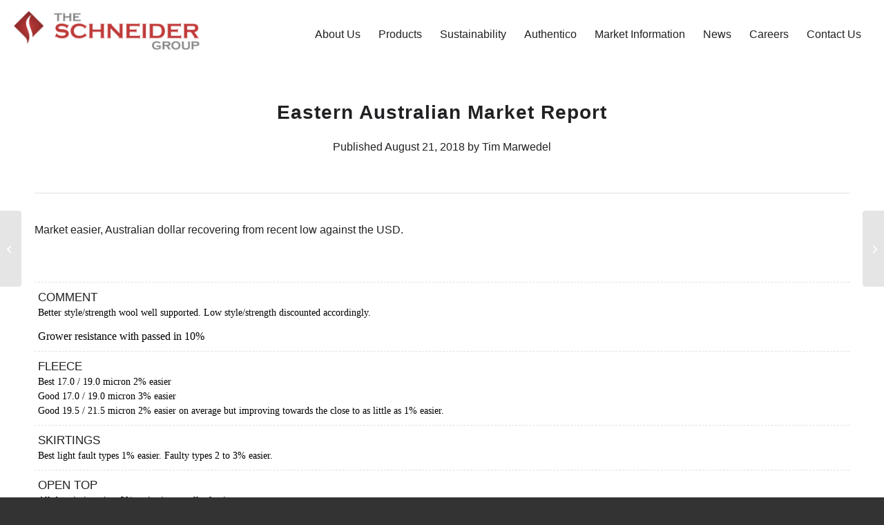

--- FILE ---
content_type: text/html; charset=UTF-8
request_url: https://www.gschneider.com/eastern-australian-market-report-11/
body_size: 19022
content:
<!DOCTYPE html>
<html lang="en-US" class="html_stretched responsive av-preloader-disabled  html_header_top html_logo_left html_main_nav_header html_menu_right html_custom html_header_sticky html_header_shrinking_disabled html_mobile_menu_tablet html_header_searchicon_disabled html_content_align_center html_header_unstick_top_disabled html_header_stretch_disabled html_minimal_header html_av-overlay-side html_av-overlay-side-classic html_av-submenu-noclone html_entry_id_2315 av-cookies-no-cookie-consent av-no-preview av-default-lightbox html_text_menu_active av-mobile-menu-switch-default">
<head>
<meta charset="UTF-8" />


<!-- mobile setting -->
<meta name="viewport" content="width=device-width, initial-scale=1">

<!-- Scripts/CSS and wp_head hook -->
<meta name='robots' content='index, follow, max-image-preview:large, max-snippet:-1, max-video-preview:-1' />
	<style>img:is([sizes="auto" i], [sizes^="auto," i]) { contain-intrinsic-size: 3000px 1500px }</style>
	
	<!-- This site is optimized with the Yoast SEO plugin v26.4 - https://yoast.com/wordpress/plugins/seo/ -->
	<title>EASTERN AUSTRALIAN MARKET REPORT - The Schneider Group</title>
	<meta name="description" content="Every month the Schneider Group publishes its Eastern Australian Market Report to give you insights into the Eastern Australian wool market." />
	<link rel="canonical" href="https://www.gschneider.com/eastern-australian-market-report-11/" />
	<meta property="og:locale" content="en_US" />
	<meta property="og:type" content="article" />
	<meta property="og:title" content="EASTERN AUSTRALIAN MARKET REPORT - The Schneider Group" />
	<meta property="og:description" content="Every month the Schneider Group publishes its Eastern Australian Market Report to give you insights into the Eastern Australian wool market." />
	<meta property="og:url" content="https://www.gschneider.com/eastern-australian-market-report-11/" />
	<meta property="og:site_name" content="The Schneider Group" />
	<meta property="article:published_time" content="2018-08-21T04:54:30+00:00" />
	<meta property="article:modified_time" content="2018-08-22T06:55:05+00:00" />
	<meta property="og:image" content="https://www.gschneider.com/wp-content/uploads/2018/07/1.jpg" />
	<meta property="og:image:width" content="800" />
	<meta property="og:image:height" content="800" />
	<meta property="og:image:type" content="image/jpeg" />
	<meta name="author" content="Tim Marwedel" />
	<meta name="twitter:card" content="summary_large_image" />
	<meta name="twitter:label1" content="Written by" />
	<meta name="twitter:data1" content="Tim Marwedel" />
	<meta name="twitter:label2" content="Est. reading time" />
	<meta name="twitter:data2" content="2 minutes" />
	<script type="application/ld+json" class="yoast-schema-graph">{"@context":"https://schema.org","@graph":[{"@type":"WebPage","@id":"https://www.gschneider.com/eastern-australian-market-report-11/","url":"https://www.gschneider.com/eastern-australian-market-report-11/","name":"EASTERN AUSTRALIAN MARKET REPORT - The Schneider Group","isPartOf":{"@id":"https://www.gschneider.com/#website"},"primaryImageOfPage":{"@id":"https://www.gschneider.com/eastern-australian-market-report-11/#primaryimage"},"image":{"@id":"https://www.gschneider.com/eastern-australian-market-report-11/#primaryimage"},"thumbnailUrl":"https://www.gschneider.com/wp-content/uploads/2018/07/1.jpg","datePublished":"2018-08-21T04:54:30+00:00","dateModified":"2018-08-22T06:55:05+00:00","author":{"@id":"https://www.gschneider.com/#/schema/person/b063e4c89a8ee115c670ea639e5df89c"},"description":"Every month the Schneider Group publishes its Eastern Australian Market Report to give you insights into the Eastern Australian wool market.","breadcrumb":{"@id":"https://www.gschneider.com/eastern-australian-market-report-11/#breadcrumb"},"inLanguage":"en-US","potentialAction":[{"@type":"ReadAction","target":["https://www.gschneider.com/eastern-australian-market-report-11/"]}]},{"@type":"ImageObject","inLanguage":"en-US","@id":"https://www.gschneider.com/eastern-australian-market-report-11/#primaryimage","url":"https://www.gschneider.com/wp-content/uploads/2018/07/1.jpg","contentUrl":"https://www.gschneider.com/wp-content/uploads/2018/07/1.jpg","width":800,"height":800,"caption":"Eastern Australian Market Report"},{"@type":"BreadcrumbList","@id":"https://www.gschneider.com/eastern-australian-market-report-11/#breadcrumb","itemListElement":[{"@type":"ListItem","position":1,"name":"Startseite","item":"https://www.gschneider.com/home/"},{"@type":"ListItem","position":2,"name":"EASTERN AUSTRALIAN MARKET REPORT"}]},{"@type":"WebSite","@id":"https://www.gschneider.com/#website","url":"https://www.gschneider.com/","name":"The Schneider Group","description":"We source, trade and process wool, cashmere and speciality fibres","potentialAction":[{"@type":"SearchAction","target":{"@type":"EntryPoint","urlTemplate":"https://www.gschneider.com/?s={search_term_string}"},"query-input":{"@type":"PropertyValueSpecification","valueRequired":true,"valueName":"search_term_string"}}],"inLanguage":"en-US"},{"@type":"Person","@id":"https://www.gschneider.com/#/schema/person/b063e4c89a8ee115c670ea639e5df89c","name":"Tim Marwedel"}]}</script>
	<!-- / Yoast SEO plugin. -->


<link rel='dns-prefetch' href='//fonts.googleapis.com' />
<link rel="alternate" type="application/rss+xml" title="The Schneider Group &raquo; Feed" href="https://www.gschneider.com/feed/" />
<link rel="alternate" type="application/rss+xml" title="The Schneider Group &raquo; Comments Feed" href="https://www.gschneider.com/comments/feed/" />
<link rel="alternate" type="application/rss+xml" title="The Schneider Group &raquo; EASTERN AUSTRALIAN MARKET REPORT Comments Feed" href="https://www.gschneider.com/eastern-australian-market-report-11/feed/" />
<link rel='stylesheet' id='wp-block-library-css' href='https://www.gschneider.com/wp-includes/css/dist/block-library/style.min.css?ver=6.8.3' type='text/css' media='all' />
<link rel='stylesheet' id='wp-components-css' href='https://www.gschneider.com/wp-includes/css/dist/components/style.min.css?ver=6.8.3' type='text/css' media='all' />
<link rel='stylesheet' id='wp-preferences-css' href='https://www.gschneider.com/wp-includes/css/dist/preferences/style.min.css?ver=6.8.3' type='text/css' media='all' />
<link rel='stylesheet' id='wp-block-editor-css' href='https://www.gschneider.com/wp-includes/css/dist/block-editor/style.min.css?ver=6.8.3' type='text/css' media='all' />
<link rel='stylesheet' id='wp-reusable-blocks-css' href='https://www.gschneider.com/wp-includes/css/dist/reusable-blocks/style.min.css?ver=6.8.3' type='text/css' media='all' />
<link rel='stylesheet' id='wp-patterns-css' href='https://www.gschneider.com/wp-includes/css/dist/patterns/style.min.css?ver=6.8.3' type='text/css' media='all' />
<link rel='stylesheet' id='wp-editor-css' href='https://www.gschneider.com/wp-includes/css/dist/editor/style.min.css?ver=6.8.3' type='text/css' media='all' />
<link rel='stylesheet' id='sjb_shortcode_block-cgb-style-css-css' href='https://www.gschneider.com/wp-content/plugins/simple-job-board/sjb-block/dist/blocks.style.build.css' type='text/css' media='all' />
<style id='global-styles-inline-css' type='text/css'>
:root{--wp--preset--aspect-ratio--square: 1;--wp--preset--aspect-ratio--4-3: 4/3;--wp--preset--aspect-ratio--3-4: 3/4;--wp--preset--aspect-ratio--3-2: 3/2;--wp--preset--aspect-ratio--2-3: 2/3;--wp--preset--aspect-ratio--16-9: 16/9;--wp--preset--aspect-ratio--9-16: 9/16;--wp--preset--color--black: #000000;--wp--preset--color--cyan-bluish-gray: #abb8c3;--wp--preset--color--white: #ffffff;--wp--preset--color--pale-pink: #f78da7;--wp--preset--color--vivid-red: #cf2e2e;--wp--preset--color--luminous-vivid-orange: #ff6900;--wp--preset--color--luminous-vivid-amber: #fcb900;--wp--preset--color--light-green-cyan: #7bdcb5;--wp--preset--color--vivid-green-cyan: #00d084;--wp--preset--color--pale-cyan-blue: #8ed1fc;--wp--preset--color--vivid-cyan-blue: #0693e3;--wp--preset--color--vivid-purple: #9b51e0;--wp--preset--color--metallic-red: #b02b2c;--wp--preset--color--maximum-yellow-red: #edae44;--wp--preset--color--yellow-sun: #eeee22;--wp--preset--color--palm-leaf: #83a846;--wp--preset--color--aero: #7bb0e7;--wp--preset--color--old-lavender: #745f7e;--wp--preset--color--steel-teal: #5f8789;--wp--preset--color--raspberry-pink: #d65799;--wp--preset--color--medium-turquoise: #4ecac2;--wp--preset--gradient--vivid-cyan-blue-to-vivid-purple: linear-gradient(135deg,rgba(6,147,227,1) 0%,rgb(155,81,224) 100%);--wp--preset--gradient--light-green-cyan-to-vivid-green-cyan: linear-gradient(135deg,rgb(122,220,180) 0%,rgb(0,208,130) 100%);--wp--preset--gradient--luminous-vivid-amber-to-luminous-vivid-orange: linear-gradient(135deg,rgba(252,185,0,1) 0%,rgba(255,105,0,1) 100%);--wp--preset--gradient--luminous-vivid-orange-to-vivid-red: linear-gradient(135deg,rgba(255,105,0,1) 0%,rgb(207,46,46) 100%);--wp--preset--gradient--very-light-gray-to-cyan-bluish-gray: linear-gradient(135deg,rgb(238,238,238) 0%,rgb(169,184,195) 100%);--wp--preset--gradient--cool-to-warm-spectrum: linear-gradient(135deg,rgb(74,234,220) 0%,rgb(151,120,209) 20%,rgb(207,42,186) 40%,rgb(238,44,130) 60%,rgb(251,105,98) 80%,rgb(254,248,76) 100%);--wp--preset--gradient--blush-light-purple: linear-gradient(135deg,rgb(255,206,236) 0%,rgb(152,150,240) 100%);--wp--preset--gradient--blush-bordeaux: linear-gradient(135deg,rgb(254,205,165) 0%,rgb(254,45,45) 50%,rgb(107,0,62) 100%);--wp--preset--gradient--luminous-dusk: linear-gradient(135deg,rgb(255,203,112) 0%,rgb(199,81,192) 50%,rgb(65,88,208) 100%);--wp--preset--gradient--pale-ocean: linear-gradient(135deg,rgb(255,245,203) 0%,rgb(182,227,212) 50%,rgb(51,167,181) 100%);--wp--preset--gradient--electric-grass: linear-gradient(135deg,rgb(202,248,128) 0%,rgb(113,206,126) 100%);--wp--preset--gradient--midnight: linear-gradient(135deg,rgb(2,3,129) 0%,rgb(40,116,252) 100%);--wp--preset--font-size--small: 1rem;--wp--preset--font-size--medium: 1.125rem;--wp--preset--font-size--large: 1.75rem;--wp--preset--font-size--x-large: clamp(1.75rem, 3vw, 2.25rem);--wp--preset--spacing--20: 0.44rem;--wp--preset--spacing--30: 0.67rem;--wp--preset--spacing--40: 1rem;--wp--preset--spacing--50: 1.5rem;--wp--preset--spacing--60: 2.25rem;--wp--preset--spacing--70: 3.38rem;--wp--preset--spacing--80: 5.06rem;--wp--preset--shadow--natural: 6px 6px 9px rgba(0, 0, 0, 0.2);--wp--preset--shadow--deep: 12px 12px 50px rgba(0, 0, 0, 0.4);--wp--preset--shadow--sharp: 6px 6px 0px rgba(0, 0, 0, 0.2);--wp--preset--shadow--outlined: 6px 6px 0px -3px rgba(255, 255, 255, 1), 6px 6px rgba(0, 0, 0, 1);--wp--preset--shadow--crisp: 6px 6px 0px rgba(0, 0, 0, 1);}:root { --wp--style--global--content-size: 800px;--wp--style--global--wide-size: 1130px; }:where(body) { margin: 0; }.wp-site-blocks > .alignleft { float: left; margin-right: 2em; }.wp-site-blocks > .alignright { float: right; margin-left: 2em; }.wp-site-blocks > .aligncenter { justify-content: center; margin-left: auto; margin-right: auto; }:where(.is-layout-flex){gap: 0.5em;}:where(.is-layout-grid){gap: 0.5em;}.is-layout-flow > .alignleft{float: left;margin-inline-start: 0;margin-inline-end: 2em;}.is-layout-flow > .alignright{float: right;margin-inline-start: 2em;margin-inline-end: 0;}.is-layout-flow > .aligncenter{margin-left: auto !important;margin-right: auto !important;}.is-layout-constrained > .alignleft{float: left;margin-inline-start: 0;margin-inline-end: 2em;}.is-layout-constrained > .alignright{float: right;margin-inline-start: 2em;margin-inline-end: 0;}.is-layout-constrained > .aligncenter{margin-left: auto !important;margin-right: auto !important;}.is-layout-constrained > :where(:not(.alignleft):not(.alignright):not(.alignfull)){max-width: var(--wp--style--global--content-size);margin-left: auto !important;margin-right: auto !important;}.is-layout-constrained > .alignwide{max-width: var(--wp--style--global--wide-size);}body .is-layout-flex{display: flex;}.is-layout-flex{flex-wrap: wrap;align-items: center;}.is-layout-flex > :is(*, div){margin: 0;}body .is-layout-grid{display: grid;}.is-layout-grid > :is(*, div){margin: 0;}body{padding-top: 0px;padding-right: 0px;padding-bottom: 0px;padding-left: 0px;}a:where(:not(.wp-element-button)){text-decoration: underline;}:root :where(.wp-element-button, .wp-block-button__link){background-color: #32373c;border-width: 0;color: #fff;font-family: inherit;font-size: inherit;line-height: inherit;padding: calc(0.667em + 2px) calc(1.333em + 2px);text-decoration: none;}.has-black-color{color: var(--wp--preset--color--black) !important;}.has-cyan-bluish-gray-color{color: var(--wp--preset--color--cyan-bluish-gray) !important;}.has-white-color{color: var(--wp--preset--color--white) !important;}.has-pale-pink-color{color: var(--wp--preset--color--pale-pink) !important;}.has-vivid-red-color{color: var(--wp--preset--color--vivid-red) !important;}.has-luminous-vivid-orange-color{color: var(--wp--preset--color--luminous-vivid-orange) !important;}.has-luminous-vivid-amber-color{color: var(--wp--preset--color--luminous-vivid-amber) !important;}.has-light-green-cyan-color{color: var(--wp--preset--color--light-green-cyan) !important;}.has-vivid-green-cyan-color{color: var(--wp--preset--color--vivid-green-cyan) !important;}.has-pale-cyan-blue-color{color: var(--wp--preset--color--pale-cyan-blue) !important;}.has-vivid-cyan-blue-color{color: var(--wp--preset--color--vivid-cyan-blue) !important;}.has-vivid-purple-color{color: var(--wp--preset--color--vivid-purple) !important;}.has-metallic-red-color{color: var(--wp--preset--color--metallic-red) !important;}.has-maximum-yellow-red-color{color: var(--wp--preset--color--maximum-yellow-red) !important;}.has-yellow-sun-color{color: var(--wp--preset--color--yellow-sun) !important;}.has-palm-leaf-color{color: var(--wp--preset--color--palm-leaf) !important;}.has-aero-color{color: var(--wp--preset--color--aero) !important;}.has-old-lavender-color{color: var(--wp--preset--color--old-lavender) !important;}.has-steel-teal-color{color: var(--wp--preset--color--steel-teal) !important;}.has-raspberry-pink-color{color: var(--wp--preset--color--raspberry-pink) !important;}.has-medium-turquoise-color{color: var(--wp--preset--color--medium-turquoise) !important;}.has-black-background-color{background-color: var(--wp--preset--color--black) !important;}.has-cyan-bluish-gray-background-color{background-color: var(--wp--preset--color--cyan-bluish-gray) !important;}.has-white-background-color{background-color: var(--wp--preset--color--white) !important;}.has-pale-pink-background-color{background-color: var(--wp--preset--color--pale-pink) !important;}.has-vivid-red-background-color{background-color: var(--wp--preset--color--vivid-red) !important;}.has-luminous-vivid-orange-background-color{background-color: var(--wp--preset--color--luminous-vivid-orange) !important;}.has-luminous-vivid-amber-background-color{background-color: var(--wp--preset--color--luminous-vivid-amber) !important;}.has-light-green-cyan-background-color{background-color: var(--wp--preset--color--light-green-cyan) !important;}.has-vivid-green-cyan-background-color{background-color: var(--wp--preset--color--vivid-green-cyan) !important;}.has-pale-cyan-blue-background-color{background-color: var(--wp--preset--color--pale-cyan-blue) !important;}.has-vivid-cyan-blue-background-color{background-color: var(--wp--preset--color--vivid-cyan-blue) !important;}.has-vivid-purple-background-color{background-color: var(--wp--preset--color--vivid-purple) !important;}.has-metallic-red-background-color{background-color: var(--wp--preset--color--metallic-red) !important;}.has-maximum-yellow-red-background-color{background-color: var(--wp--preset--color--maximum-yellow-red) !important;}.has-yellow-sun-background-color{background-color: var(--wp--preset--color--yellow-sun) !important;}.has-palm-leaf-background-color{background-color: var(--wp--preset--color--palm-leaf) !important;}.has-aero-background-color{background-color: var(--wp--preset--color--aero) !important;}.has-old-lavender-background-color{background-color: var(--wp--preset--color--old-lavender) !important;}.has-steel-teal-background-color{background-color: var(--wp--preset--color--steel-teal) !important;}.has-raspberry-pink-background-color{background-color: var(--wp--preset--color--raspberry-pink) !important;}.has-medium-turquoise-background-color{background-color: var(--wp--preset--color--medium-turquoise) !important;}.has-black-border-color{border-color: var(--wp--preset--color--black) !important;}.has-cyan-bluish-gray-border-color{border-color: var(--wp--preset--color--cyan-bluish-gray) !important;}.has-white-border-color{border-color: var(--wp--preset--color--white) !important;}.has-pale-pink-border-color{border-color: var(--wp--preset--color--pale-pink) !important;}.has-vivid-red-border-color{border-color: var(--wp--preset--color--vivid-red) !important;}.has-luminous-vivid-orange-border-color{border-color: var(--wp--preset--color--luminous-vivid-orange) !important;}.has-luminous-vivid-amber-border-color{border-color: var(--wp--preset--color--luminous-vivid-amber) !important;}.has-light-green-cyan-border-color{border-color: var(--wp--preset--color--light-green-cyan) !important;}.has-vivid-green-cyan-border-color{border-color: var(--wp--preset--color--vivid-green-cyan) !important;}.has-pale-cyan-blue-border-color{border-color: var(--wp--preset--color--pale-cyan-blue) !important;}.has-vivid-cyan-blue-border-color{border-color: var(--wp--preset--color--vivid-cyan-blue) !important;}.has-vivid-purple-border-color{border-color: var(--wp--preset--color--vivid-purple) !important;}.has-metallic-red-border-color{border-color: var(--wp--preset--color--metallic-red) !important;}.has-maximum-yellow-red-border-color{border-color: var(--wp--preset--color--maximum-yellow-red) !important;}.has-yellow-sun-border-color{border-color: var(--wp--preset--color--yellow-sun) !important;}.has-palm-leaf-border-color{border-color: var(--wp--preset--color--palm-leaf) !important;}.has-aero-border-color{border-color: var(--wp--preset--color--aero) !important;}.has-old-lavender-border-color{border-color: var(--wp--preset--color--old-lavender) !important;}.has-steel-teal-border-color{border-color: var(--wp--preset--color--steel-teal) !important;}.has-raspberry-pink-border-color{border-color: var(--wp--preset--color--raspberry-pink) !important;}.has-medium-turquoise-border-color{border-color: var(--wp--preset--color--medium-turquoise) !important;}.has-vivid-cyan-blue-to-vivid-purple-gradient-background{background: var(--wp--preset--gradient--vivid-cyan-blue-to-vivid-purple) !important;}.has-light-green-cyan-to-vivid-green-cyan-gradient-background{background: var(--wp--preset--gradient--light-green-cyan-to-vivid-green-cyan) !important;}.has-luminous-vivid-amber-to-luminous-vivid-orange-gradient-background{background: var(--wp--preset--gradient--luminous-vivid-amber-to-luminous-vivid-orange) !important;}.has-luminous-vivid-orange-to-vivid-red-gradient-background{background: var(--wp--preset--gradient--luminous-vivid-orange-to-vivid-red) !important;}.has-very-light-gray-to-cyan-bluish-gray-gradient-background{background: var(--wp--preset--gradient--very-light-gray-to-cyan-bluish-gray) !important;}.has-cool-to-warm-spectrum-gradient-background{background: var(--wp--preset--gradient--cool-to-warm-spectrum) !important;}.has-blush-light-purple-gradient-background{background: var(--wp--preset--gradient--blush-light-purple) !important;}.has-blush-bordeaux-gradient-background{background: var(--wp--preset--gradient--blush-bordeaux) !important;}.has-luminous-dusk-gradient-background{background: var(--wp--preset--gradient--luminous-dusk) !important;}.has-pale-ocean-gradient-background{background: var(--wp--preset--gradient--pale-ocean) !important;}.has-electric-grass-gradient-background{background: var(--wp--preset--gradient--electric-grass) !important;}.has-midnight-gradient-background{background: var(--wp--preset--gradient--midnight) !important;}.has-small-font-size{font-size: var(--wp--preset--font-size--small) !important;}.has-medium-font-size{font-size: var(--wp--preset--font-size--medium) !important;}.has-large-font-size{font-size: var(--wp--preset--font-size--large) !important;}.has-x-large-font-size{font-size: var(--wp--preset--font-size--x-large) !important;}
:where(.wp-block-post-template.is-layout-flex){gap: 1.25em;}:where(.wp-block-post-template.is-layout-grid){gap: 1.25em;}
:where(.wp-block-columns.is-layout-flex){gap: 2em;}:where(.wp-block-columns.is-layout-grid){gap: 2em;}
:root :where(.wp-block-pullquote){font-size: 1.5em;line-height: 1.6;}
</style>
<link rel='stylesheet' id='simple-job-board-multiple-attachment-fields-css' href='https://www.gschneider.com/wp-content/plugins/simple-job-board-multiple-attachment-fields/public/css/simple-job-board-multiple-attachment-fields-public.css?ver=1.1.6' type='text/css' media='all' />
<link rel='stylesheet' id='simple-job-board-google-fonts-css' href='https://fonts.googleapis.com/css?family=Roboto%3A100%2C100i%2C300%2C300i%2C400%2C400i%2C500%2C500i%2C700%2C700i%2C900%2C900i&#038;ver=2.13.9' type='text/css' media='all' />
<link rel='stylesheet' id='sjb-fontawesome-css' href='https://www.gschneider.com/wp-content/plugins/simple-job-board/includes/css/font-awesome.min.css?ver=5.15.4' type='text/css' media='all' />
<link rel='stylesheet' id='simple-job-board-jquery-ui-css' href='https://www.gschneider.com/wp-content/plugins/simple-job-board/public/css/jquery-ui.css?ver=1.12.1' type='text/css' media='all' />
<link rel='stylesheet' id='simple-job-board-frontend-css' href='https://www.gschneider.com/wp-content/plugins/simple-job-board/public/css/simple-job-board-public.css?ver=3.0.0' type='text/css' media='all' />
<link rel='stylesheet' id='sjb-email-notifications-public-css' href='https://www.gschneider.com/wp-content/plugins/sjb-email-notifications/public/css/sjb-email-notifications-public.css?ver=1.1.0' type='text/css' media='all' />
<link rel='stylesheet' id='avia-merged-styles-css' href='https://www.gschneider.com/wp-content/uploads/dynamic_avia/avia-merged-styles-cf7e1b16abacdf908dd127bcb165b11d---691d836c8063a.css' type='text/css' media='all' />
<link rel='stylesheet' id='avia-single-post-2315-css' href='https://www.gschneider.com/wp-content/uploads/dynamic_avia/avia_posts_css/post-2315.css?ver=ver-1763613468' type='text/css' media='all' />
<script type="text/javascript" src="https://www.gschneider.com/wp-includes/js/jquery/jquery.min.js?ver=3.7.1" id="jquery-core-js"></script>
<script type="text/javascript" src="https://www.gschneider.com/wp-content/plugins/simple-job-board-multiple-attachment-fields/public/js/simple-job-board-multiple-attachment-fields-public.js?ver=1.1.6" id="simple-job-board-multiple-attachment-fields-js"></script>
<script type="text/javascript" src="https://www.gschneider.com/wp-content/plugins/sjb-email-notifications/public/js/sjb-email-notifications-public.js?ver=1.1.0" id="sjb-email-notifications-public-js"></script>
<script type="text/javascript" src="https://www.gschneider.com/wp-content/uploads/dynamic_avia/avia-head-scripts-df7886ac2fb9574a410d05285be45af0---691d836c8382b.js" id="avia-head-scripts-js"></script>
<link rel="https://api.w.org/" href="https://www.gschneider.com/wp-json/" /><link rel="alternate" title="JSON" type="application/json" href="https://www.gschneider.com/wp-json/wp/v2/posts/2315" /><link rel="EditURI" type="application/rsd+xml" title="RSD" href="https://www.gschneider.com/xmlrpc.php?rsd" />
<meta name="generator" content="WordPress 6.8.3" />
<link rel='shortlink' href='https://www.gschneider.com/?p=2315' />
<link rel="alternate" title="oEmbed (JSON)" type="application/json+oembed" href="https://www.gschneider.com/wp-json/oembed/1.0/embed?url=https%3A%2F%2Fwww.gschneider.com%2Feastern-australian-market-report-11%2F" />
<link rel="alternate" title="oEmbed (XML)" type="text/xml+oembed" href="https://www.gschneider.com/wp-json/oembed/1.0/embed?url=https%3A%2F%2Fwww.gschneider.com%2Feastern-australian-market-report-11%2F&#038;format=xml" />
            
            <link href="https://fonts.cdnfonts.com/css/gotham-6" rel="stylesheet">

<!--[if lt IE 9]><script src="https://www.gschneider.com/wp-content/themes/enfold/js/html5shiv.js"></script><![endif]--><link rel="profile" href="https://gmpg.org/xfn/11" />
<link rel="alternate" type="application/rss+xml" title="The Schneider Group RSS2 Feed" href="https://www.gschneider.com/feed/" />
<link rel="pingback" href="https://www.gschneider.com/xmlrpc.php" />

<style type='text/css' media='screen'>
 #top #header_main > .container, #top #header_main > .container .main_menu  .av-main-nav > li > a, #top #header_main #menu-item-shop .cart_dropdown_link{ height:100px; line-height: 100px; }
 .html_top_nav_header .av-logo-container{ height:100px;  }
 .html_header_top.html_header_sticky #top #wrap_all #main{ padding-top:98px; } 
</style>

<!-- To speed up the rendering and to display the site as fast as possible to the user we include some styles and scripts for above the fold content inline -->
<script type="text/javascript">'use strict';var avia_is_mobile=!1;if(/Android|webOS|iPhone|iPad|iPod|BlackBerry|IEMobile|Opera Mini/i.test(navigator.userAgent)&&'ontouchstart' in document.documentElement){avia_is_mobile=!0;document.documentElement.className+=' avia_mobile '}
else{document.documentElement.className+=' avia_desktop '};document.documentElement.className+=' js_active ';(function(){var e=['-webkit-','-moz-','-ms-',''],n='',o=!1,a=!1;for(var t in e){if(e[t]+'transform' in document.documentElement.style){o=!0;n=e[t]+'transform'};if(e[t]+'perspective' in document.documentElement.style){a=!0}};if(o){document.documentElement.className+=' avia_transform '};if(a){document.documentElement.className+=' avia_transform3d '};if(typeof document.getElementsByClassName=='function'&&typeof document.documentElement.getBoundingClientRect=='function'&&avia_is_mobile==!1){if(n&&window.innerHeight>0){setTimeout(function(){var e=0,o={},a=0,t=document.getElementsByClassName('av-parallax'),i=window.pageYOffset||document.documentElement.scrollTop;for(e=0;e<t.length;e++){t[e].style.top='0px';o=t[e].getBoundingClientRect();a=Math.ceil((window.innerHeight+i-o.top)*0.3);t[e].style[n]='translate(0px, '+a+'px)';t[e].style.top='auto';t[e].className+=' enabled-parallax '}},50)}}})();</script><link rel="icon" href="https://www.gschneider.com/wp-content/uploads/2018/04/cropped-Logo-GS-Group-trasparente-32x32.png" sizes="32x32" />
<link rel="icon" href="https://www.gschneider.com/wp-content/uploads/2018/04/cropped-Logo-GS-Group-trasparente-192x192.png" sizes="192x192" />
<link rel="apple-touch-icon" href="https://www.gschneider.com/wp-content/uploads/2018/04/cropped-Logo-GS-Group-trasparente-180x180.png" />
<meta name="msapplication-TileImage" content="https://www.gschneider.com/wp-content/uploads/2018/04/cropped-Logo-GS-Group-trasparente-270x270.png" />
		<style type="text/css" id="wp-custom-css">
			body, h1, h2, .avia-menu-text, .sjb-page h1, .sjb-page h2, .sjb-page h3, .sjb-page h4, .sjb-page h5, .sjb-page h6, .jobpost-form {
	font-family: 'Gotham', sans-serif!important;
}
div .av_one_half{
	width: 50%;
	margin-left: 0;
}
.txtHeaderP p{
	font-size: 20px!important;
}
.responsive #top #wrap_all .flex_cell{
	padding: 0px!important;
}
#header_main .container{
	max-width: unset;
}
.container.av-logo-container{
	padding-left: 20px;
  padding-right: 20px;
}
.containerCenter{
	max-width: 1310px;
	margin-left: auto;
  margin-right: auto;
  float: none;
}
.bckWhite{
	background: #FFFFFF;
}
.bckBeige{
	background: #e5e5db;
}
.bckRed{
	background: #9d1c16;
}
.linkRed p a{
	color: #9d1c16!important;
	text-decoration: none!important;
}
.m-0{
	margin: 0!important;
}
.mt-20{
	margin-top: 20px!important;
}
.mt-30{
	margin-top: 30px!important;
}
.mt-45{
	margin-top: 45px!important;
}
.mt-50{
	margin-top: 50px!important;
}
.mt-65{
	margin-top: 65px!important;
}
.mt-70{
	margin-top: 70px!important;
}
.mt-90{
	margin-top: 90px!important;
}
.mb-m20{
	margin-bottom: -20px!important;
}
.mb-0{
	margin-bottom: 0px!important;
}
.mb-35{
	margin-bottom: 35px!important;
}
.mb-45{
	margin-bottom: 45px!important;
}
.mb-65{
	margin-bottom: 65px!important;
}
.mb-70{
	margin-bottom: 70px!important;
}
.mb-90{
	margin-bottom: 90px!important;
}
.mb-125{
	margin-bottom: 125px!important;
}
.ml-0{
	margin-left: 0!important;
}
.p-20{
    padding: 20px;
}
.pt-0{
	padding-top:0px!important;
}
.pt-10{
	padding-top:10px!important;
}
.pt-20{
	padding-top:20px!important;
}
.pt-30{
	padding-top:30px!important;
}
.pt-35{
	padding-top:35px!important;
}
.pt-45{
	padding-top:45px!important;
}
.pt-50{
	padding-top:50px!important;
}
.pt-60{
	padding-top:60px!important;
}
.pt-70{
	padding-top:70px!important;
}
.pt-90{
	padding-top:90px!important;
}

.pb-20{
	padding-bottom:20px!important;
}
.pb-40{
	padding-bottom:40px!important;
}
.pb-70{
	padding-bottom:70px!important;
}
.pb-90{
	padding-bottom:90px!important;
}
.pr-70{
	padding-right: 70px;
}
.plr-20{
	padding-left:20px!important;
	padding-right:20px!important;
}
.plr-140 .container{
	padding-left:140px;
	padding-right:140px;
}

.plr-0 .container{
	padding:0px;
	padding:0px;
}

.minH-200{
	min-height:200px;
}

.logo img{
	margin-top: 16px;
	height: 60%!important;
}
.avia-menu-text {
	font-weight: 300!important;
	font-size: 16px;
}
.underTitleHome p{
	line-height: 28px!important;
	padding-top: 10px
}
.backgroundCover{
	background-size: cover!important;
}

#galleryHome .avia-gallery .avia-gallery-thumb a{
	width: 25%
}
#galleryHome img{
	padding: 0!important;
	border-width: 0!important;
}

.titleHome h2{
	font-size: 42px;
	font-weight: 800;
	margin-bottom: 25px;
}
.titleHero p{
	font-size: 42px!important;
}

.current-menu-item .avia-menu-text{
	text-decoration: underline!important;
}
.avia-menu-fx {
    bottom: 50px;
    height: 1px;
		color: #212124!important;
		background-color: #212124!important;
    border-color: #212124!important;
}

.boxTxt, .boxTxtDx, .boxTxtDx2, .boxTxtSx, .boxTxtSx2, .btnTxtBoxSx{
	width:100%;
	max-width: 605px;
	padding: 0 70px;
}
.page-id-15806 .boxTxt, .page-id-15806 .boxTxtDx, .page-id-15806 .boxTxtDx2{
	padding: 0 0 0 70px;
}
.page-id-15806 .boxTxt.vision, .page-id-15806 .boxTxtSx, .page-id-15806 .boxTxtSx2, .page-id-15806 .btnTxtBoxSx{
	padding: 0 70px 0 0;
}

.page-id-15806 #footer-page #av_section_12{
	display: none!important;
}

.btnTxtBoxSx{
	clear: both;
}
.boxTxt p, .boxTxtSx p, .boxTxtSx2 p, .boxTxtDx2 p{
	margin-top: 0px;
	line-height: 22px;
}
#top .main_color p, #top .alternate_color p {
    font-size: 16px;
		line-height: 22px;
}
.titleFooter p{
	margin: 0;
}
.imgColDx{
	margin-left: 0px!important;
}
.boxTxtSx, .boxTxtSx2, .btnTxtBoxSx{
	float: right!important;
}
.boxTxtSx2, .boxTxtDx2{
	padding: 70px;
}

.boxTxtSx2.careers{
	padding: 85px 85px 0px 85px;
}
.btnCTA{
	font-weight: 800;
}

.colBorderSx{
	border-left: 2px solid #FFF;
}
.ulTxtHome li, .ulTxtHome li strong{
	padding: 0px!important;
	font-weight: 500!important;
	font-size: 16px;
}

.imgMiddle{
	  height: 300px;
    display: flex!important;
    justify-content: center;
    align-items: center;
}
.subTitleHome p{
	font-size: 42px!important;
	line-height: 46px!important;
}
.subTitleHome.groupSec p{
	margin-top: 0px;
}
.subTitle h1, .subTitle h2{
	  font-weight: 600!important;
    letter-spacing: 2px!important;
}
.titleHero.titleCareers p{
	margin-bottom: 0px;
}

.mTopBottom30{
	margin-top:30px!important;
	margin-bottom: 30px!important;
}

.boxIconTxtHome, .boxIconTxtGroup{
	margin-left: -90px!important;
	width: 100%!important;
}
.boxIconTxtHome{
	max-width: 460px!important;
}
.boxIconTxtHome p, .boxIconTxtGroup p{
	  margin-top: -2px;
    line-height: 26px;
		font-size: 26px!important;
}
.ulBoxIconTxtHome{
	padding-left: 20px;
}
.ulBoxIconTxtGroup{
	padding-left: 0px;
}
.ulBoxIconTxtGroup p, .ulBoxIconTxtGroup2 p{
	font-size: 16px!important;
	color: #000;
}
.ulBoxIconTxtGroup div, .ulBoxIconTxtGroup2 div{
	display: flex;
  align-items: center;
}

.boxIconTxtGroup2, .boxIconTxtGroup2white{
	margin-left: 70px!important;
	margin-right: 70px!important;
	padding: 0px 20px 20px 20px!important;
	max-width: 465px;
	border-radius: 30px
}
.boxIconTxtGroup2{
	background-color: #e5e5db;
	clear: both!important;
}
.boxIconTxtGroup2white{
	background-color: #fff;
}
.boxIconTxtGroup2 .titleBoxIconTxtHome p{
		font-size: 26px!important;
    color: #ffffff!important;
	  margin-top: -2px;
}
.boxIconTxtGroup2white .titleBoxIconTxtHome p{
		font-size: 26px!important;
    /*color: #9d1c16!important;*/
    color: #e5e5db!important;
	  margin-top: -2px;
}
.ulBoxIconTxtGroup div img, .ulBoxIconTxtGroup2 div img{
	padding: 7px;
	width: 80px;
  border-radius: 40px;
	margin-left: -35px;
  margin-right: 15px;
}
.ulBoxIconTxtGroup div, .ulBoxIconTxtGroup div strong, .ulBoxIconTxtGroup div b,
.ulBoxIconTxtGroup2 div, .ulBoxIconTxtGroup2 div strong, .ulBoxIconTxtGroup2 div b{
	color: #212124!important;
}
.ulBoxIconTxtHome li{
	color: #212124!important;
	padding: 0;
    line-height: 18px;
}
.ulBoxIconTxtGroup2 p{
	margin-bottom: 0!important;
}
.page-id-15026 .ulBoxIconTxtHome li{
	color: #212124!important;
	padding: 0;
    line-height: 18px;
}
.colFlexSpaceBet{
	display: flex;
  flex-wrap: wrap;
  align-content: space-between;
  justify-content: center;
}
.colFlexCenter{
	display: flex;
  flex-wrap: wrap;
  align-content: center;
  justify-content: center;
}

.btnMarket p{
	font-size: 18px!important;
}

.btnRed .avia-button, .btnWhite .avia-button, .btnWhiteRed .avia-button, .btnTransp .avia-button, .formCareers input[type=submit]{
		font-size: 18px;
    border-radius: 25px;
    padding: 15px 55px 12px 55px!important;
}
.page-id-15806 .btnTransp .avia-button{
    padding: 15px 55px 18px 55px!important;
}

.btnRed .avia-button, .formCareers input[type=submit]{
    background-color: #9d1c16;
    border-color: #9d1c16;
}
.btnWhite .avia-button, .btnWhiteRed .avia-button{
    background-color: #FFFFFF!important;
    border-color: #FFFFFF!important;
}

.btnWhite .avia_iconbox_title{
    color: #212124!important;
}
.btnTransp .avia-button{
		background-color: transparent!important;
    border-color: #FFFFFF!important;
    border: 1px solid #FFF;
    font-weight: 600;
}
.btnTransp .avia_iconbox_title{
    color: #FFF!important;
}
.btnWhiteRed .avia_iconbox_title, .btnWhiteRed  .avia_button_icon{
    color: #9d1c16!important;
	  font-weight: bold;
    text-transform: uppercase;
    letter-spacing: 1px;
}
.btnWhiteRed.lower .avia_iconbox_title, .btnWhiteRed.lower  .avia_button_icon{
    text-transform: lowercase!important;
}
.btnWhiteRed a:hover .avia_iconbox_title, .btnWhiteRed a:hover  .avia_button_icon{
    color: #FFF!important;
}
.btnTransp a:hover .avia_iconbox_title, .btnTransp a:hover  .avia_button_icon{
    color: #000!important;
} 
.btnWhiteRed a.avia-button:hover {
    background-color: #9d1c16!important;
    border-color: #FFFFFF!important;
}

.btnTransp a.avia-button:hover {
    background-color: #FFF!important;
}
.btnWhiteRed a.avia-button:hover .avia-color-theme-color-highlight{
	display: none!important;
}
.btnWhiteRed .avia_button_icon{
    margin-right: 15px;
}
.btnWhite .avia-button:hover{
    background-color: #212124;
    border-color: #212124;
}
.btnWhite .avia-button:hover .avia_iconbox_title{
    color: #FFFFFF;
}

.btnRed span.avia_iconbox_title, .btnWhite span.avia_iconbox_title{
	  font-weight: bold;
    letter-spacing: 2px;
}
.btnWhiteTransp .avia-button{
	background-color: transparent!important;
	color: #FFF;
	border: 1px solid #FFFFFF;
	border-radius: 25px;
	margin-left: 85px;
	font-weight: bold;
}
.btnWhiteTransp.careers .avia-button{
	margin-left: 15px;
	margin-top: 25px;
	margin-bottom: 85px;
	padding: 15px 35px;
}
.btnWhiteTransp.careers .avia-button:hover{
	background-color: #FFF!important;
	color: #9d1c16!important;
}
.btnWhiteTransp.careers .avia-button .avia_button_background{
	display: none;
}
#top .avia-button.avia-color-dark{
	color: #212124!important;
	border-color: #212124!important;
}

.btnGrey a{
		font-size: 16px;
		font-weight: bold!important;
    border:1px solid #212124;
    border-radius: 20px 20px 20px 20px;
    transition: all 0.4s ease-in-out;
    padding: 10px 25px 10px 25px;
}

.divCounterHome{
	padding: 0 75px 75px 75px;
	border-radius: 10px;
}
.titleCounterHome p{
		font-size: 58px!important;
    line-height: 54px!important;
    margin-top: -8px;
		margin-bottom: 10px;
}

.titleSecMarket p {
    font-size: 22px!important;
	margin-bottom: 0px!important;
}
.page-id-15806 .titleSecMarket p {
    margin-top: 0px!important;
}

.titleSecContact p {
    font-size: 18px!important;
	margin-bottom: 0px!important;
}
.titleBottomMarket p{
	font-size: 24px!important;
  letter-spacing: 2px;
	margin-top: 0;
}

.icoW120 img{
	width: 130px;
}

.counterHome .avia-animated-number-title{
	  font-size: 42px;
    font-weight: 500;
		margin-bottom: 20px
}
.counterHome .avia-animated-number-content{
		margin-top: 20px
}
.counterHome .av-icon-before-number:before{
    display: inline-block;
    content: "";
}
.counterHome.location .av-icon-before-number:before{
	background-image: url(/wp-content/uploads/2023/09/location.png);
    background-size: 45px 55px;
    width: 45px;
    height: 50px;
}
.counterHome.employes .av-icon-before-number:before{
	background-image: url(/wp-content/uploads/2023/09/employes.png);
    background-size: 75px 55px;
    width: 75px;
    height: 50px;
}
.counterHome.mills .av-icon-before-number:before{
	background-image: url(/wp-content/uploads/2023/09/mills.png);
    background-size: 45px 50px;
    width: 45px;
    height: 50px;
}
.counterHome.tons .av-icon-before-number:before{
	background-image: url(/wp-content/uploads/2023/09/mills.png);
    background-size: 45px 50px;
    width: 45px;
    height: 50px;
}
.counterHome.years .av-icon-before-number:before{
	background-image: url(/wp-content/uploads/2023/09/clock.png);
    background-size: 45px 45px;
    width: 45px;
    height: 45px;
}
.counterHome.generation .av-icon-before-number:before{
	background-image: url(/wp-content/uploads/2023/09/generations.png);
    background-size: 45px 50px;
    width: 45px;
    height: 50px;
}
.counterHome.generation .avia-animated-number-content{
	margin-top: 16px;
}
.counterHome.farms .av-icon-before-number:before{
	background-image: url(/wp-content/uploads/2023/09/farms.png);
    background-size: 55px 50px;
    width: 55px;
    height: 45px;
}
.counterHome.passion .av-icon-before-number:before{
	background-image: url(/wp-content/uploads/2023/09/passion.png);
    background-size: 55px 50px;
    width: 55px;
    height: 45px;
}

.subTitleVerticalLeft{
	position: absolute;
    left: 65px;
    transform: rotate(-90deg);
    filter: progid:DXImageTransform.Microsoft.BasicImage(rotation=3);
    white-space: nowrap;
    width: fit-content;
    top: 0px;
    height: 100%;
}

#secproductsredvert .container{
	max-width: unset;
	padding: 0;
}
#secproductsredvert .entry-content-wrapper{
	max-width: 1310px;
	margin-left: auto;
	margin-right: auto;
}

.txtProdOverview p, .txtProdOverview p strong{
	font-size: 24px!important;
  letter-spacing: 1px;
	color: #FFF;
}

.sjb-page{
	background-color: transparent;
}
.sjb-page .sjb-listing .row .grid-item {
	margin: 10px;
	border-radius: 20px;
	background: #FFF;
  padding: 0;
  width: 31.5%;
}
.sjb-page .list-data .v1{
	border: 0;
	display: flex;
  align-content: space-between;
  flex-wrap: wrap;
  min-height: 353px;
}
.sjb-page .job-info{
	margin-bottom: 20px!important;
}
.sjb-page .job-description{
	text-align: justify!important;
}
.sjb-page .job-info .job-title{
	font-weight: bold!important;
	color: #9d1c16;
	font-family: 'Gotham',sans-serif!important;
}
.sjb-page .job-type, .sjb-page .job-location, .sjb-page .job-date, .sjb-page .job-description{
	color: #000!important;
	font-family: 'Gotham',sans-serif!important;
}
.sjb-page .job-description{
    min-height: 162px;
    display: flex;
    flex-wrap: wrap;
    align-content: space-between;
}
.sjb-page .job-description p{
	font-size: 14px!important;
	color: #212124!important;
}
.sjb-apply-now-btn{
	margin-left: auto;
	margin-right: auto;
	
}
.sjb-page .list-data .v1 .sjb-apply-now-btn a {
    margin-right: 0px;
		padding: 10px 75px;
		font-weight: bold;
		background-color: #FFF!important;
		color: #9d1c16!important;
		border: 2px solid #9d1c16;
		border-radius: 25px;
}

.subTitleCareer h2{
	font-size: 32px;
	margin-bottom: 35px!important;
	font-weight: 500!important;
	letter-spacing: 2px!important;
}

.formCareers h3, .formContact h3{
	font-size: 16px;
	font-weight: 300;
	font-style: oblique;
}
.formCareers .form_element input[type=text], .formCareers .form_element textarea, .formContact .form_element input[type=text], .formContact .form_element textarea{
	border-radius: 20px!important;
	border: 1px solid #212124!important;
	background: transparent!important;
}
.formCareers .av_contact_privacy_check .input_checkbox_label, .formContact.av_contact_privacy_check .input_checkbox_label{
	font-weight: 400!important; 
	font-style: oblique;
	line-height: 22px;
}
.formCareers input[type=submit], .formContact input[type=submit]{
    padding: 10px 55px 10px 55px!important;
	font-weight: 800;
	background-color: #9d1c16;
	font-family: 'Gotham', sans-serif!important;
}
#formContact input[type=submit]{
	background-color: #9d1c16;
	font-family: 'Gotham', sans-serif!important;
	padding-top: 25px;
}

.borderRed{
	border: 2px solid #9d1c16!important;
	padding: 10px;
}
.borderRed.authentico p,
.main_color .avia-timeline .av-milestone-date,
.avia-testimonial-meta-mini .avia-testimonial-subtitle{
	color: #212124!important;
}

.testimonialNews, .testimonialFactSheet {
		display: table;
    border-collapse: separate;
    border-spacing: 20px;
		margin-bottom: 0px;
}
.testimonialNews .avia-testimonial, .testimonialFactSheet .avia-testimonial{
	background: #FFF;
	padding: 20px;
	border: 0;
	border-radius: 20px;
}

.testimonialNews .avia-testimonial-markup-entry-content{
	border: 2px solid #9d1c16;
	display: inline-block;
	padding: 10px 25px;
	border-radius: 25px;
	margin-bottom: 10px;
}
.testimonialNews .avia-testimonial-markup-entry-content p, .testimonialFactSheet a.avia-testimonial-link{
	margin-bottom: 0px;
}
.testimonialNews .avia-testimonial-markup-entry-content p a, .testimonialFactSheet a.avia-testimonial-link{
	font-weight: bold;
	color: #9d1c16;
}
.testimonialNews .avia-testimonial-name, .testimonialFactSheet .avia-testimonial-name{
	font-size: 16px;
	margin-bottom: 10px
}
.testimonialNews .avia-testimonial-subtitle, .testimonialFactSheet .avia-testimonial-subtitle{
	font-size: 14px;
}
.testimonialNews .avia-testimonial-subtitle{
	text-transform: uppercase;
	letter-spacing: 2px
}

.testimonialFactSheet .avia-testimonial-subtitle-sep{
	display: none;
}
.testimonialFactSheet a.avia-testimonial-link{
		margin-top: 15px;
    display: inline-block;
}
#blogPostNews .post-entry{
	background: #FFF;
	border-radius: 20px;
}
#blogPostNews .post-entry a.slide-image{
	background: transparent;
	padding: 30px;
}
#blogPostNews .post-entry a.slide-image img{
	min-height: 238px
}
#blogPostNews .post-entry .slide-content{
	padding: 0px 30px 30px 30px;
	text-align: center;
}
#blogPostNews .post-entry .wp-post-image{
	border-radius: 20px;
}
#blogPostNews .post-entry .slide-content .slide-entry-title{
	color: #9d1c16;
	min-height: 41px;
}
#blogPostNews .post-entry .slide-content .slide-meta-time{
	text-transform: uppercase;
}
#blogPostNews .post-entry .slide-content .read-more-link{
	margin-top: 20px;
	border: 2px solid #9d1c16;
	width: 75%;
	margin-left: auto;
	margin-right: auto;
	border-radius: 25px;
	padding: 10px;
	font-weight: bold;
}
#blogPostNews .post-entry .slide-content .read-more-link a{
	color: #9d1c16;
}
#blogPostNews .post-entry .slide-content .read-more-link .more-link-arrow{
	display: none;
}
#blogPostNews nav.pagination .pagination-meta{
	line-height: 45px;
	color: #9d1c16;
	font-style: oblique;
}
#blogPostNews nav.pagination .current, #blogPostNews nav.pagination a{
	line-height: 45px;
	height: 45px;
	width: 45px;
	margin-right: 15px;
}
#blogPostNews nav.pagination a{
	border: 1px solid #9d1c16;
	background: transparent;
	color: #9d1c16;
}
#blogPostNews nav.pagination .current{
	background: #9d1c16;
	color: #FFF;
	font-weight: 300;
}
.mapHotspot .avia-tooltip{
	background-color: transparent;
}
.mapHotspot .avia-tooltip .inner_tooltip{
	color: #000
}

#socialFooter li a{
	color: #FFF;
	font-size: 30px;
}
#socialFooter li:hover a{
	background-color: #9d1c16;
}
#socialFooter li .avia_hidden_link_text, 
#socialFooter li .avia-related-tooltip{
	display: none!important;
}
.menuFooter a{
	text-decoration: none!important;
}

#secproductsredvert .container{
	max-width: unset;
}
#secproductsredvert .entry-content-wrapper{
	max-width: 1310px;
	margin-left: auto;
	margin-right: auto;
}


.single-jobpost .container.template-single-blog{
	max-width: unset;
	padding: 0;
}
.single-jobpost .container.template-single-blog .entry-content{
	max-width: 1310px!important;
	padding: 0 50px;
}
.single-jobpost .container.template-single-blog .entry-content .post_delimiter{
	display: none;
}
.single-jobpost .container.template-single-blog .content{
	padding-top: 0px;
}
.single-jobpost .container.template-single-blog header.entry-content-header{
	background-color: #9d1c16;
	padding: 50px;
}
#top .fullsize .template-blog .post.type-jobpost .entry-content-wrapper, #top .fullsize .template-blog .post.type-jobpost .entry-content-wrapper > *{
	max-width: unset;
}
.template-blog .post.type-jobpost .post-title.entry-title{
	font-size: 42px!important;
}
.template-blog .post.type-jobpost .post-title.entry-title, .template-blog .post.type-jobpost header .post-meta-infos span, .template-blog .post.type-jobpost header .post-meta-infos time, .template-blog .post.type-jobpost header .post-meta-infos a{
	color: #FFF;
}
.post.type-jobpost .sjb-page .job-description{
	display: block;
}
.template-blog .post.type-jobpost .sjb-page .list-data .v1{
	display: block;
}
.template-blog .post.type-jobpost  .sjb-page .job-description p{
	font-size: 16px!important;
}
.template-blog .post.type-jobpost .sjb-page .list-data .v1 header .header-margin-top{
	margin-bottom: 25px;
}
.template-blog .post.type-jobpost .sjb-page .list-data .v1 header .header-margin-top .row div{
	min-width: 25%;
}
.template-blog .post.type-jobpost .sjb-page .list-data .v1 header .header-margin-top i.fa, .template-blog .post.type-jobpost .sjb-page .list-data .v1 header .header-margin-top i.fas{
	font-size: 25px;
	margin-top: -5px;
	margin-right: 10px;
	color: #9d1c16;
}
.template-blog .post.type-jobpost .sjb-page .sjb-detail .list-data .v1 ul li::before{
	color: #9d1c16;
}
.template-blog .post.type-jobpost .sjb-page .sjb-detail .job-description{
	color: #212124!important;
}
.template-blog .post.type-jobpost .sjb-page .sjb-detail .job-description strong{
	color: #9d1c16;
}
.template-blog .post.type-jobpost .sjb-page .sjb-detail .job-description h2{
	margin-top: 40px;
} 

.jobpost-form .sjb-phone-number{
	padding-left: 50px!important;
}

.jobpost-form .sjb-privacy-policy, .jobpost-form .file span{
	font-size: 14px!important;
}

#magazineCashSilk{
		width: fit-content;
    margin-left: auto;
    margin-right: auto;
}

.page-id-15806 .main_color{
	border: 0;
}
.page-id-15806 .main_color strong, .page-id-15806 .main_color b{
	color: #000;
}

.subTitleWithLineLeft .special-heading-border,
.subTitleCenterWithLine .heading-wrap:before,
.subTitleCenterWithLine .heading-wrap:after{
	height: 20px;
}
.subTitleWithLineLeft .special-heading-border .special-heading-inner-border,
.subTitleCenterWithLine .heading-wrap:before,
.subTitleCenterWithLine .heading-wrap:after{
	top: 90%!important;
}
.togglecontainer.accordionAuthentico .av_toggle_section:last-child .toggler{
	border-bottom: 1px solid #9d1c16!important;
}
.togglecontainer.accordionAuthentico .av_toggle_section:last-child .toggler.activeTitle{
	border-bottom: 0px!important;
}
.togglecontainer.accordionAuthentico .av_toggle_section:last-child .active_tc .toggle_content{
	border-bottom: 1px solid #9d1c16!important;
}
.accordionAuthentico .single_toggle{
	margin: 0 0 -1px 0;
  padding-bottom: 1px;
}
.accordionAuthentico .toggle_icon{
	left: auto!important;
	right: 10px!important;
	margin-top: -15px;
	width: 30px;
}
.accordionAuthentico .toggler{
	padding: 18px 3px 9px 0px;
	background: transparent!important;
	border-top: 1px solid #9d1c16!important;
	border-bottom: 0px;
	color: #9d1c16;
}
.accordionAuthentico .toggle_content{
	background: transparent!important;
	padding: 0px!important;
	font-size: 16px;
  line-height: 22px;
	text-align: justify;
}

.accordionAuthentico .toggle_icon .vert_icon, .accordionAuthentico .toggle_icon .hor_icon{
	display: none;
}
.accordionAuthentico .toggle_icon:before{
	content: '';
  background: url('https://www.gschneider.com/wp-content/uploads/2024/02/ico_accordion.png');
  position:absolute;
  top: 5px;
    left: 0px;
	width: 30px;
	height: 20px;
    background-size: 30px 20px;
}
.accordionAuthentico .activeTitle .toggle_icon:before{
	transform: rotate(180deg);
}
#secauthprod .template-page.content{
	padding-bottom: 0px;
}
#secauthprod .template-page.content,
#secauthprod2 .template-page.content{
	padding-top: 0px;
}
#secauthprod2 .sc-av_one_third{
	display: flex;
	justify-content: center;
}

body .av-special-heading.elegant-centered .av-special-heading-tag .heading-wrap:before, body .av-special-heading.elegant-centered .av-special-heading-tag .heading-wrap:after{
	width: 1500px!important;
}

@media only screen and (max-width: 1400px) {
	.txtArgentinaContact p{
		font-size: 15px!important;
	}
}
@media only screen and (max-width: 1200px) {
	.avia-menu-text {
		font-weight: 300!important;
		font-size: 14px;
	}
	
	.underTitleHome p{
		font-size: 18px;
		line-height: 21px!important;
		padding-top: 10px
	}
	
	.btnTxtBoxSx{
		padding: 0 25px;
	}
	.boxIconTxtHome{
		width: 80%!important;
    margin-left: -45px!important;
	}
	.boxIconIcoHome{
		width: 25%!important;
	} 
	.colTxtAuthentico{
		width: 75%!important;
	}
}
@media only screen and (max-width: 800px) {
	.responsive #top .av-main-nav .menu-item-avia-special{
		margin-right: 25px;
	}
	.flex_column.av-1amss-95abf72e335ffa06a452d7c2669100a6 {
    padding: 0 40px 0 40px;
}
	.titleHome h2 {
			font-size: 28px;
	}
	.boxTxt, .boxTxtDx, .boxTxtDx2, 	.boxTxtSx, .boxTxtSx2, .btnTxtBoxSx, .boxTxtSx2.careers{
		padding: 0 25px;
	}
	.responsive #top #wrap_all .container{
		width:100%;
		max-width: unset;
	}
	.titleCounterHome p{
			font-size: 42px!important;
			line-height: 44px!important;
			margin-top: 10px;
	}
	.divCounterHome {
			padding: 0 35px 35px 35px;
			border-radius: 10px;
	}
	
	.sjb-page .sjb-listing .row .grid-item {
		margin: 5px 20px;
		width: 100%;
	}
	.subTitleVerticalLeft{
			position: relative;
			transform: none;
			font-size: 54px!important;
			width: 100%;
			left: 0;
			text-align: center;
	}
	.colTxtProdOverview{
		display: flex!important;
	}
	.colTxtProdOverview .av_textblock_section, .colMillsContact{
		align-content: center;
    display: flex!important;
    flex-wrap: wrap;
		width: 100%;
	}
	.txtProdOverview{
		width: 100%;
	}
	#blogPostNews article.flex_column{
		margin-bottom: 20px!important;
	}
	#blogPostNews .avia-content-slider-inner .slide-entry-wrap{
		margin-bottom: 0px!important; 
	}
	.colAddressContact .flex_column_table.av-equal-height-column-flextable:not(:first-child){
		margin-top: 0px!important;
	}
}		</style>
		<style type="text/css">
		@font-face {font-family: 'entypo-fontello-enfold'; font-weight: normal; font-style: normal; font-display: auto;
		src: url('https://www.gschneider.com/wp-content/themes/enfold/config-templatebuilder/avia-template-builder/assets/fonts/entypo-fontello-enfold/entypo-fontello-enfold.woff2') format('woff2'),
		url('https://www.gschneider.com/wp-content/themes/enfold/config-templatebuilder/avia-template-builder/assets/fonts/entypo-fontello-enfold/entypo-fontello-enfold.woff') format('woff'),
		url('https://www.gschneider.com/wp-content/themes/enfold/config-templatebuilder/avia-template-builder/assets/fonts/entypo-fontello-enfold/entypo-fontello-enfold.ttf') format('truetype'),
		url('https://www.gschneider.com/wp-content/themes/enfold/config-templatebuilder/avia-template-builder/assets/fonts/entypo-fontello-enfold/entypo-fontello-enfold.svg#entypo-fontello-enfold') format('svg'),
		url('https://www.gschneider.com/wp-content/themes/enfold/config-templatebuilder/avia-template-builder/assets/fonts/entypo-fontello-enfold/entypo-fontello-enfold.eot'),
		url('https://www.gschneider.com/wp-content/themes/enfold/config-templatebuilder/avia-template-builder/assets/fonts/entypo-fontello-enfold/entypo-fontello-enfold.eot?#iefix') format('embedded-opentype');
		}

		#top .avia-font-entypo-fontello-enfold, body .avia-font-entypo-fontello-enfold, html body [data-av_iconfont='entypo-fontello-enfold']:before{ font-family: 'entypo-fontello-enfold'; }
		
		@font-face {font-family: 'entypo-fontello'; font-weight: normal; font-style: normal; font-display: auto;
		src: url('https://www.gschneider.com/wp-content/themes/enfold/config-templatebuilder/avia-template-builder/assets/fonts/entypo-fontello/entypo-fontello.woff2') format('woff2'),
		url('https://www.gschneider.com/wp-content/themes/enfold/config-templatebuilder/avia-template-builder/assets/fonts/entypo-fontello/entypo-fontello.woff') format('woff'),
		url('https://www.gschneider.com/wp-content/themes/enfold/config-templatebuilder/avia-template-builder/assets/fonts/entypo-fontello/entypo-fontello.ttf') format('truetype'),
		url('https://www.gschneider.com/wp-content/themes/enfold/config-templatebuilder/avia-template-builder/assets/fonts/entypo-fontello/entypo-fontello.svg#entypo-fontello') format('svg'),
		url('https://www.gschneider.com/wp-content/themes/enfold/config-templatebuilder/avia-template-builder/assets/fonts/entypo-fontello/entypo-fontello.eot'),
		url('https://www.gschneider.com/wp-content/themes/enfold/config-templatebuilder/avia-template-builder/assets/fonts/entypo-fontello/entypo-fontello.eot?#iefix') format('embedded-opentype');
		}

		#top .avia-font-entypo-fontello, body .avia-font-entypo-fontello, html body [data-av_iconfont='entypo-fontello']:before{ font-family: 'entypo-fontello'; }
		</style>

<!--
Debugging Info for Theme support: 

Theme: Enfold
Version: 7.1.3
Installed: enfold
AviaFramework Version: 5.6
AviaBuilder Version: 6.0
aviaElementManager Version: 1.0.1
- - - - - - - - - - -
ChildTheme: Schneider Group
ChildTheme Version: 1.0
ChildTheme Installed: enfold

- - - - - - - - - - -
ML:512-PU:101-PLA:15
WP:6.8.3
Compress: CSS:all theme files - JS:all theme files
Updates: enabled - token has changed and not verified
PLAu:13
-->
</head>

<body id="top" class="wp-singular post-template-default single single-post postid-2315 single-format-standard wp-theme-enfold wp-child-theme-enfold-child stretched rtl_columns av-curtain-numeric schneider-group post-type-post category-eastern-australian-market-report avia-responsive-images-support" itemscope="itemscope" itemtype="https://schema.org/WebPage" >

	
	<div id='wrap_all'>

	
<header id='header' class='all_colors header_color light_bg_color  av_header_top av_logo_left av_main_nav_header av_menu_right av_custom av_header_sticky av_header_shrinking_disabled av_header_stretch_disabled av_mobile_menu_tablet av_header_searchicon_disabled av_header_unstick_top_disabled av_minimal_header av_bottom_nav_disabled  av_header_border_disabled' aria-label="Header" data-av_shrink_factor='1' role="banner" itemscope="itemscope" itemtype="https://schema.org/WPHeader" >

		<div  id='header_main' class='container_wrap container_wrap_logo'>

        <div class='container av-logo-container'><div class='inner-container'><span class='logo avia-standard-logo'><a href='https://www.gschneider.com/' class='' aria-label='The Schneider Group' ><img src="https://www.gschneider.com/wp-content/uploads/2023/09/logo-300x67.png" height="100" width="300" alt='The Schneider Group' title='' /></a></span><nav class='main_menu' data-selectname='Select a page'  role="navigation" itemscope="itemscope" itemtype="https://schema.org/SiteNavigationElement" ><div class="avia-menu av-main-nav-wrap"><ul role="menu" class="menu av-main-nav" id="avia-menu"><li role="menuitem" id="menu-item-74" class="menu-item menu-item-type-post_type menu-item-object-page menu-item-home menu-item-has-children menu-item-top-level menu-item-top-level-1"><a href="https://www.gschneider.com/" itemprop="url" tabindex="0"><span class="avia-bullet"></span><span class="avia-menu-text">About Us</span><span class="avia-menu-fx"><span class="avia-arrow-wrap"><span class="avia-arrow"></span></span></span></a>


<ul class="sub-menu">
	<li role="menuitem" id="menu-item-13509" class="menu-item menu-item-type-custom menu-item-object-custom"><a href="/#who-we-are" itemprop="url" tabindex="0"><span class="avia-bullet"></span><span class="avia-menu-text">Who we are</span></a></li>
	<li role="menuitem" id="menu-item-13510" class="menu-item menu-item-type-custom menu-item-object-custom"><a href="/#what-we-do" itemprop="url" tabindex="0"><span class="avia-bullet"></span><span class="avia-menu-text">What we do</span></a></li>
	<li role="menuitem" id="menu-item-13875" class="menu-item menu-item-type-custom menu-item-object-custom"><a href="/#mission-vision" itemprop="url" tabindex="0"><span class="avia-bullet"></span><span class="avia-menu-text">Vision and Mission</span></a></li>
	<li role="menuitem" id="menu-item-14108" class="menu-item menu-item-type-post_type menu-item-object-page"><a href="https://www.gschneider.com/the-schneider-group-global-network/" itemprop="url" tabindex="0"><span class="avia-bullet"></span><span class="avia-menu-text">Our Global Network &#038; Certifications</span></a></li>
	<li role="menuitem" id="menu-item-13900" class="menu-item menu-item-type-post_type menu-item-object-page"><a href="https://www.gschneider.com/history-and-milestones/" itemprop="url" tabindex="0"><span class="avia-bullet"></span><span class="avia-menu-text">History and Milestones</span></a></li>
	<li role="menuitem" id="menu-item-14572" class="menu-item menu-item-type-custom menu-item-object-custom"><a href="https://www.gschneider.com/wp-content/uploads/2023/09/Schneider-Code-of-Ethics_05.04.2023-1.pdf" itemprop="url" tabindex="0"><span class="avia-bullet"></span><span class="avia-menu-text">Ethical Code</span></a></li>
</ul>
</li>
<li role="menuitem" id="menu-item-13219" class="menu-item menu-item-type-post_type menu-item-object-page menu-item-has-children menu-item-top-level menu-item-top-level-2"><a href="https://www.gschneider.com/products/" itemprop="url" tabindex="0"><span class="avia-bullet"></span><span class="avia-menu-text">Products</span><span class="avia-menu-fx"><span class="avia-arrow-wrap"><span class="avia-arrow"></span></span></span></a>


<ul class="sub-menu">
	<li role="menuitem" id="menu-item-13516" class="menu-item menu-item-type-custom menu-item-object-custom"><a href="/products/#our-products" itemprop="url" tabindex="0"><span class="avia-bullet"></span><span class="avia-menu-text">Our Products</span></a></li>
	<li role="menuitem" id="menu-item-13515" class="menu-item menu-item-type-custom menu-item-object-custom menu-item-has-children"><a href="/products/#product-overview" itemprop="url" tabindex="0"><span class="avia-bullet"></span><span class="avia-menu-text">Products Overview</span></a>
	<ul class="sub-menu">
		<li role="menuitem" id="menu-item-14042" class="menu-item menu-item-type-post_type menu-item-object-page"><a href="https://www.gschneider.com/premium-wool-tops-open-tops/" itemprop="url" tabindex="0"><span class="avia-bullet"></span><span class="avia-menu-text">Premium Wool Tops &#038; Open Tops</span></a></li>
		<li role="menuitem" id="menu-item-19980" class="menu-item menu-item-type-post_type menu-item-object-page"><a href="https://www.gschneider.com/cashmere-2/" itemprop="url" tabindex="0"><span class="avia-bullet"></span><span class="avia-menu-text">Cashmere</span></a></li>
		<li role="menuitem" id="menu-item-14045" class="menu-item menu-item-type-post_type menu-item-object-page"><a href="https://www.gschneider.com/vicuna/" itemprop="url" tabindex="0"><span class="avia-bullet"></span><span class="avia-menu-text">Vicuña</span></a></li>
		<li role="menuitem" id="menu-item-13999" class="menu-item menu-item-type-post_type menu-item-object-page"><a href="https://www.gschneider.com/speciality-fibres/" itemprop="url" tabindex="0"><span class="avia-bullet"></span><span class="avia-menu-text">Speciality Fibres</span></a></li>
	</ul>
</li>
</ul>
</li>
<li role="menuitem" id="menu-item-6101" class="menu-item menu-item-type-post_type menu-item-object-page menu-item-has-children menu-item-top-level menu-item-top-level-3"><a href="https://www.gschneider.com/sustainability/" itemprop="url" tabindex="0"><span class="avia-bullet"></span><span class="avia-menu-text">Sustainability</span><span class="avia-menu-fx"><span class="avia-arrow-wrap"><span class="avia-arrow"></span></span></span></a>


<ul class="sub-menu">
	<li role="menuitem" id="menu-item-13610" class="menu-item menu-item-type-custom menu-item-object-custom"><a href="/sustainability/#company-approach" itemprop="url" tabindex="0"><span class="avia-bullet"></span><span class="avia-menu-text">Company Approach</span></a></li>
	<li role="menuitem" id="menu-item-13612" class="menu-item menu-item-type-custom menu-item-object-custom"><a href="/sustainability/#approach-products" itemprop="url" tabindex="0"><span class="avia-bullet"></span><span class="avia-menu-text">Approach to Products</span></a></li>
	<li role="menuitem" id="menu-item-13614" class="menu-item menu-item-type-custom menu-item-object-custom"><a href="/sustainability/#collaborations" itemprop="url" tabindex="0"><span class="avia-bullet"></span><span class="avia-menu-text">Collaborations</span></a></li>
	<li role="menuitem" id="menu-item-13616" class="menu-item menu-item-type-custom menu-item-object-custom"><a href="/sustainability/#projects" itemprop="url" tabindex="0"><span class="avia-bullet"></span><span class="avia-menu-text">Projects</span></a></li>
</ul>
</li>
<li role="menuitem" id="menu-item-16329" class="menu-item menu-item-type-post_type menu-item-object-page menu-item-top-level menu-item-top-level-4"><a href="https://www.gschneider.com/authentico-new/" itemprop="url" tabindex="0"><span class="avia-bullet"></span><span class="avia-menu-text">Authentico</span><span class="avia-menu-fx"><span class="avia-arrow-wrap"><span class="avia-arrow"></span></span></span></a></li>
<li role="menuitem" id="menu-item-13043" class="menu-item menu-item-type-post_type menu-item-object-page menu-item-has-children menu-item-top-level menu-item-top-level-5"><a href="https://www.gschneider.com/market-information/" itemprop="url" tabindex="0"><span class="avia-bullet"></span><span class="avia-menu-text">Market Information</span><span class="avia-menu-fx"><span class="avia-arrow-wrap"><span class="avia-arrow"></span></span></span></a>


<ul class="sub-menu">
	<li role="menuitem" id="menu-item-13617" class="menu-item menu-item-type-custom menu-item-object-custom menu-item-has-children"><a href="/market-information/#market-reports" itemprop="url" tabindex="0"><span class="avia-bullet"></span><span class="avia-menu-text">Market Reports</span></a>
	<ul class="sub-menu">
		<li role="menuitem" id="menu-item-14096" class="menu-item menu-item-type-post_type menu-item-object-page"><a href="https://www.gschneider.com/australian-wool-market-reports/" itemprop="url" tabindex="0"><span class="avia-bullet"></span><span class="avia-menu-text">Australian Wool Market Reports</span></a></li>
		<li role="menuitem" id="menu-item-14095" class="menu-item menu-item-type-post_type menu-item-object-page"><a href="https://www.gschneider.com/new-zealand-wool-market-reports/" itemprop="url" tabindex="0"><span class="avia-bullet"></span><span class="avia-menu-text">New Zealand Wool Market Reports</span></a></li>
		<li role="menuitem" id="menu-item-14084" class="menu-item menu-item-type-post_type menu-item-object-page"><a href="https://www.gschneider.com/sales-roster/" itemprop="url" tabindex="0"><span class="avia-bullet"></span><span class="avia-menu-text">Sales Rosters Australia and New Zealand</span></a></li>
	</ul>
</li>
	<li role="menuitem" id="menu-item-13618" class="menu-item menu-item-type-custom menu-item-object-custom menu-item-has-children"><a href="/market-information/#market-indicators" itemprop="url" tabindex="0"><span class="avia-bullet"></span><span class="avia-menu-text">Market Indicators</span></a>
	<ul class="sub-menu">
		<li role="menuitem" id="menu-item-14896" class="menu-item menu-item-type-custom menu-item-object-custom"><a href="https://www.gschneider.com/authentico-index-values-and-authentico-indicator/" itemprop="url" tabindex="0"><span class="avia-bullet"></span><span class="avia-menu-text">Authentico Index</span></a></li>
	</ul>
</li>
</ul>
</li>
<li role="menuitem" id="menu-item-6333" class="menu-item menu-item-type-post_type menu-item-object-page menu-item-top-level menu-item-top-level-6"><a href="https://www.gschneider.com/blog/" itemprop="url" tabindex="0"><span class="avia-bullet"></span><span class="avia-menu-text">News</span><span class="avia-menu-fx"><span class="avia-arrow-wrap"><span class="avia-arrow"></span></span></span></a></li>
<li role="menuitem" id="menu-item-19976" class="menu-item menu-item-type-post_type menu-item-object-page menu-item-top-level menu-item-top-level-7"><a href="https://www.gschneider.com/careers-2/" itemprop="url" tabindex="0"><span class="avia-bullet"></span><span class="avia-menu-text">Careers</span><span class="avia-menu-fx"><span class="avia-arrow-wrap"><span class="avia-arrow"></span></span></span></a></li>
<li role="menuitem" id="menu-item-71" class="menu-item menu-item-type-post_type menu-item-object-page menu-item-top-level menu-item-top-level-8"><a href="https://www.gschneider.com/contact-us/" itemprop="url" tabindex="0"><span class="avia-bullet"></span><span class="avia-menu-text">Contact Us</span><span class="avia-menu-fx"><span class="avia-arrow-wrap"><span class="avia-arrow"></span></span></span></a></li>
<li class="av-burger-menu-main menu-item-avia-special " role="menuitem">
	        			<a href="#" aria-label="Menu" aria-hidden="false">
							<span class="av-hamburger av-hamburger--spin av-js-hamburger">
								<span class="av-hamburger-box">
						          <span class="av-hamburger-inner"></span>
						          <strong>Menu</strong>
								</span>
							</span>
							<span class="avia_hidden_link_text">Menu</span>
						</a>
	        		   </li></ul></div></nav></div> </div> 
		<!-- end container_wrap-->
		</div>
<div class="header_bg"></div>
<!-- end header -->
</header>

	<div id='main' class='all_colors' data-scroll-offset='98'>

	<div   class='main_color container_wrap_first container_wrap fullsize'  ><div class='container av-section-cont-open' ><main  role="main" itemscope="itemscope" itemtype="https://schema.org/Blog"  class='template-page content  av-content-full alpha units'><div class='post-entry post-entry-type-page post-entry-2315'><div class='entry-content-wrapper clearfix'><div  class='flex_column av-j81zo-5f7442d48c9f7f769f3f586cb5154e24 av_one_full  avia-builder-el-0  el_before_av_one_full  avia-builder-el-first  first flex_column_div av-zero-column-padding  '     ><div  class='av-special-heading av-8jhsl7-f440faa2c6bd1079d42ecf0b290885d7 av-special-heading-h2 blockquote modern-quote modern-centered  avia-builder-el-1  el_before_av_textblock  avia-builder-el-first '><h2 class='av-special-heading-tag '  itemprop="headline"  >Eastern Australian Market Report</h2><div class="special-heading-border"><div class="special-heading-inner-border"></div></div></div>
<section  class='av_textblock_section av-jhlrj39d-889f0621a2f335bd0a9a6dcce7ed3002 '   itemscope="itemscope" itemtype="https://schema.org/BlogPosting" itemprop="blogPost" ><div class='avia_textblock'  itemprop="text" ><p style="text-align: center;">Published August 21, 2018 by Tim Marwedel</p>
</div></section>
<div  class='hr av-968b6m-36575df06ce47ffcdf99a9f3d3e0f46d hr-default  avia-builder-el-3  el_after_av_textblock  el_before_av_textblock '><span class='hr-inner '><span class="hr-inner-style"></span></span></div>
<section  class='av_textblock_section av-jhlrj39d-889f0621a2f335bd0a9a6dcce7ed3002 '   itemscope="itemscope" itemtype="https://schema.org/BlogPosting" itemprop="blogPost" ><div class='avia_textblock'  itemprop="text" ><p>Market easier, Australian dollar recovering from recent low against the USD.</p>
</div></section></div><div  class='flex_column av-10t3cc-3e75a3ccbec5cabfb498d6435fc4d07d av_one_full  avia-builder-el-5  el_after_av_one_full  avia-builder-el-last  first flex_column_div av-zero-column-padding  column-top-margin'     ><div  class='av-catalogue-container av-jhlr9t0a-751b69bdf5357a9646d4f00677283043  avia-builder-el-6  avia-builder-el-no-sibling '><ul class='av-catalogue-list'>
<li><div class='av-catalogue-item av-t0adn-40aa259f95afb2a311e97ce5c6d0eb0f' ><div class="av-catalogue-item-inner"><div class="av-catalogue-title-container"><div class='av-catalogue-title'>Comment</div><div class='av-catalogue-price'></div></div><div class="av-catalogue-content">
<span style="color: #000000; font-family: Calibri;">Better style/strength wool well supported. Low style/strength discounted accordingly.</span></p>
<p><span lang="EN-AU"><span style="color: #000000; font-family: Calibri;">Grower resistance with passed in 10% </span></span><br />
</div></div></div></li>
<li><div class='av-catalogue-item av-68br3f-9712092a41817ff4d15edf546004be0d' ><div class="av-catalogue-item-inner"><div class="av-catalogue-title-container"><div class='av-catalogue-title'>Fleece</div><div class='av-catalogue-price'></div></div><div class="av-catalogue-content">
<span lang="EN-AU"><span style="color: #000000; font-family: Calibri;">Best 17.0 / 19.0 micron 2% easier</span></span><br />
<span lang="EN-AU"><span style="color: #000000; font-family: Calibri;">Good 17.0 / 19.0 micron 3% easier</span></span><br />
<span lang="EN-AU"><span style="color: #000000; font-family: Calibri;">Good 19.5 / 21.5 micron 2% easier on average but improving towards the close to as little as 1% easier.</span></span><br />
</div></div></div></li>
<li><div class='av-catalogue-item av-3uwwnf-96a1db3dc131871a3475151c49d4ef11' ><div class="av-catalogue-item-inner"><div class="av-catalogue-title-container"><div class='av-catalogue-title'>Skirtings</div><div class='av-catalogue-price'></div></div><div class="av-catalogue-content">
<span lang="EN-AU"><span style="color: #000000; font-family: Calibri;">Best light fault types 1% easier. Faulty types 2 to 3% easier.</span></span><br />
</div></div></div></li>
<li><div class='av-catalogue-item av-36cry3-6b1bf151d3a03a4a3d8f1e4c66ae9ccf' ><div class="av-catalogue-item-inner"><div class="av-catalogue-title-container"><div class='av-catalogue-title'>Open Top</div><div class='av-catalogue-price'></div></div><div class="av-catalogue-content">
<span lang="EN-AU"><span style="color: #000000; font-family: Calibri;">All descriptions 1 to 2% easier in a small selection.</span></span><br />
</div></div></div></li>
</ul></div></div></p>
</div></div></main><!-- close content main element --> <!-- section close by builder template -->		</div><!--end builder template--></div><!-- close default .container_wrap element --><footer class="footer-page-content footer_color" id="footer-page"><style type="text/css" data-created_by="avia_inline_auto" id="style-css-av-3gv9esx-f6f7a92ab28c28d8cf4c8b67564b8239">
.avia-section.av-3gv9esx-f6f7a92ab28c28d8cf4c8b67564b8239{
background-color:#9d1c16;
background-image:unset;
}
</style>
<div id='av_section_1'  class='avia-section av-3gv9esx-f6f7a92ab28c28d8cf4c8b67564b8239 main_color avia-section-default avia-no-border-styling  avia-builder-el-0  el_before_av_layout_row  avia-builder-el-first  avia-bg-style-scroll container_wrap fullsize'  ><div class='container av-section-cont-open' ><main  role="main" itemscope="itemscope" itemtype="https://schema.org/Blog"  class='template-page content  av-content-full alpha units'><div class='post-entry post-entry-type-page post-entry-2315'><div class='entry-content-wrapper clearfix'>

<style type="text/css" data-created_by="avia_inline_auto" id="style-css-av-2un0olt-3507586280ea012fa151dcb78a35aaf5">
#top .hr.av-2un0olt-3507586280ea012fa151dcb78a35aaf5{
margin-top:0px;
margin-bottom:30px;
}
.hr.av-2un0olt-3507586280ea012fa151dcb78a35aaf5 .hr-inner{
width:100%;
border-color:#ffffff;
}
</style>
<div  class='hr av-2un0olt-3507586280ea012fa151dcb78a35aaf5 hr-custom  avia-builder-el-1  el_before_av_three_fifth  avia-builder-el-first  hr-center hr-icon-no'><span class='hr-inner inner-border-av-border-thin'><span class="hr-inner-style"></span></span></div>
<div  class='flex_column av-2k92bjl-4d0563ee74fd8a1c8b9e3cd1c46a3dbc av_three_fifth  avia-builder-el-2  el_after_av_hr  el_before_av_one_third  first flex_column_div  '     ><style type="text/css" data-created_by="avia_inline_auto" id="style-css-av-21jvhu9-37bac2f5ca942700367b58385a3b8ff8">
#top .av_textblock_section.av-21jvhu9-37bac2f5ca942700367b58385a3b8ff8 .avia_textblock{
font-size:18px;
color:#ffffff;
text-align:left;
}
</style>
<section  class='av_textblock_section av-21jvhu9-37bac2f5ca942700367b58385a3b8ff8 '   itemscope="itemscope" itemtype="https://schema.org/CreativeWork" ><div class='avia_textblock av_inherit_color'  itemprop="text" ><p>Do you have any questions or would like to know more?<br />
Contact us today to learn about our unique offering and team</p>
</div></section></div>
<style type="text/css" data-created_by="avia_inline_auto" id="style-css-av-1ozxcj5-f2eb0b356b37e20a8a54075f28378f77">
.flex_column.av-1ozxcj5-f2eb0b356b37e20a8a54075f28378f77{
padding:15px 0 0 0;
}
</style>
<div  class='flex_column av-1ozxcj5-f2eb0b356b37e20a8a54075f28378f77 av_one_third  avia-builder-el-4  el_after_av_three_fifth  el_before_av_hr  flex_column_div  '     ><div  class='avia-button-wrap av-19h86gh-f8b19e3a9f57c93df8df393aaf33db41-wrap avia-button-center  avia-builder-el-5  avia-builder-el-no-sibling  btnWhiteRed'><a href='mailto:info@gschneider.com'  class='avia-button av-19h86gh-f8b19e3a9f57c93df8df393aaf33db41 av-link-btn avia-icon_select-no avia-size-medium avia-position-center avia-color-theme-color'  target="_blank"  rel="noopener noreferrer"  aria-label="info@gschneider.com"><span class='avia_iconbox_title' >info@gschneider.com</span></a></div></div>
<style type="text/css" data-created_by="avia_inline_auto" id="style-css-av-2d9jv5-bf34eed693e3d3ece0bd80e49499f4fd">
#top .hr.av-2d9jv5-bf34eed693e3d3ece0bd80e49499f4fd{
margin-top:30px;
margin-bottom:0px;
}
.hr.av-2d9jv5-bf34eed693e3d3ece0bd80e49499f4fd .hr-inner{
width:100%;
border-color:#ffffff;
}
</style>
<div  class='hr av-2d9jv5-bf34eed693e3d3ece0bd80e49499f4fd hr-custom  avia-builder-el-6  el_after_av_one_third  avia-builder-el-last  hr-center hr-icon-no'><span class='hr-inner inner-border-av-border-thin'><span class="hr-inner-style"></span></span></div>

</div></div></main><!-- close content main element --></div></div><div id='av-layout-grid-1'  class='av-layout-grid-container av-lmruus7v-28418a45700d1e73512e250a159ef98e entry-content-wrapper main_color av-flex-cells  avia-builder-el-7  el_after_av_section  el_before_av_section  bckRed grid-row-not-first  container_wrap fullsize'  >

<style type="text/css" data-created_by="avia_inline_auto" id="style-css-av-lmruwzp9-27041a16f1d84d961abda9ef032303e0">
.flex_cell.av-lmruwzp9-27041a16f1d84d961abda9ef032303e0{
vertical-align:top;
}
.responsive #top #wrap_all .flex_cell.av-lmruwzp9-27041a16f1d84d961abda9ef032303e0{
padding:30px 30px 30px 0 !important;
}
</style>
<div class='flex_cell av-lmruwzp9-27041a16f1d84d961abda9ef032303e0 av-gridrow-cell av_two_fifth no_margin  avia-builder-el-8  el_before_av_cell_one_fifth  avia-builder-el-first  content-align-top'  ><div class='flex_cell_inner'>

<style type="text/css" data-created_by="avia_inline_auto" id="style-css-av-lmixv0bx-dad89f51681dc862659714ac65ae6ceb">
.avia-image-container.av-lmixv0bx-dad89f51681dc862659714ac65ae6ceb img.avia_image{
box-shadow:none;
}
.avia-image-container.av-lmixv0bx-dad89f51681dc862659714ac65ae6ceb .av-image-caption-overlay-center{
color:#ffffff;
}
</style>
<div  class='avia-image-container av-lmixv0bx-dad89f51681dc862659714ac65ae6ceb av-styling- avia-align-left  avia-builder-el-9  el_before_av_social_share  avia-builder-el-first  bckWhite p-20'   itemprop="image" itemscope="itemscope" itemtype="https://schema.org/ImageObject" ><div class="avia-image-container-inner"><div class="avia-image-overlay-wrap"><img decoding="async" fetchpriority="high" class='wp-image-13003 avia-img-lazy-loading-not-13003 avia_image ' src="https://www.gschneider.com/wp-content/uploads/2023/09/logo-300x67.png" alt='' title='logo'  height="67" width="300"  itemprop="thumbnailUrl" srcset="https://www.gschneider.com/wp-content/uploads/2023/09/logo-300x67.png 300w, https://www.gschneider.com/wp-content/uploads/2023/09/logo-705x158.png 705w, https://www.gschneider.com/wp-content/uploads/2023/09/logo.png 731w" sizes="(max-width: 300px) 100vw, 300px" /></div></div></div>
<div  id="socialFooter"  class='av-social-sharing-box av-lmur2r98-bd415fb9325ac64b64088aa187e94964 av-social-sharing-box-icon-simple  avia-builder-el-10  el_after_av_image  avia-builder-el-last  av-social-sharing-box-same-width'><div class="av-share-box"><ul class="av-share-box-list noLightbox"><li class='av-share-link av-social-link-linkedin avia_social_iconfont' ><a target="_blank" aria-label="Link to LinkedIn" href='https://www.linkedin.com/company/gschneider' data-av_icon='' data-av_iconfont='entypo-fontello'  title='' data-avia-related-tooltip='Link to LinkedIn'><span class='avia_hidden_link_text'>Link to LinkedIn</span></a></li><li class='av-share-link av-social-link-mail avia_social_iconfont' ><a  aria-label="Link to Mail" href='mailto:info@gschneider.com' data-av_icon='' data-av_iconfont='entypo-fontello'  title='' data-avia-related-tooltip='Link to Mail'><span class='avia_hidden_link_text'>Link to Mail</span></a></li><li class='av-share-link av-social-link-instagram avia_social_iconfont' ><a target="_blank" aria-label="Link to Instagram" href='https://www.instagram.com/the_schneider_group/' data-av_icon='' data-av_iconfont='entypo-fontello'  title='' data-avia-related-tooltip='Link to Instagram'><span class='avia_hidden_link_text'>Link to Instagram</span></a></li></ul></div></div>
</div></div><div class='flex_cell av-1koj7n5-99f716f214b854334a95eda314b3dc7d av-gridrow-cell av_one_fifth no_margin  avia-builder-el-11  el_after_av_cell_two_fifth  el_before_av_cell_one_fifth '  ><div class='flex_cell_inner'>

<style type="text/css" data-created_by="avia_inline_auto" id="style-css-av-lmixvjsu-0195772607686f45898776aef725cb27">
#top .av_textblock_section.av-lmixvjsu-0195772607686f45898776aef725cb27 .avia_textblock{
color:#ffffff;
}
</style>
<section  class='av_textblock_section av-lmixvjsu-0195772607686f45898776aef725cb27 '   itemscope="itemscope" itemtype="https://schema.org/CreativeWork" ><div class='avia_textblock titleFooter av_inherit_color'  itemprop="text" ><p><strong>CONTACT US</strong></p>
</div></section>

<style type="text/css" data-created_by="avia_inline_auto" id="style-css-av-3goy7sh-42194bfbe22f3af444e12220ef69afbb">
#top .hr.av-3goy7sh-42194bfbe22f3af444e12220ef69afbb{
margin-top:0;
margin-bottom:0;
}
.hr.av-3goy7sh-42194bfbe22f3af444e12220ef69afbb .hr-inner{
width:50px;
border-color:#ffffff;
}
</style>
<div  class='hr av-3goy7sh-42194bfbe22f3af444e12220ef69afbb hr-custom  avia-builder-el-13  el_after_av_textblock  el_before_av_textblock  hr-left hr-icon-no'><span class='hr-inner inner-border-av-border-thin'><span class="hr-inner-style"></span></span></div>

<style type="text/css" data-created_by="avia_inline_auto" id="style-css-av-zs7vn5-475b9afa100a36c239e17feee79741ae">
#top .av_textblock_section.av-zs7vn5-475b9afa100a36c239e17feee79741ae .avia_textblock{
color:#ffffff;
}
</style>
<section  class='av_textblock_section av-zs7vn5-475b9afa100a36c239e17feee79741ae '   itemscope="itemscope" itemtype="https://schema.org/CreativeWork" ><div class='avia_textblock av_inherit_color'  itemprop="text" ><p><a href="mailto:info@gschneider.com">info@gschneider.com</a></p>
</div></section>

<style type="text/css" data-created_by="avia_inline_auto" id="style-css-av-lmiy5iqo-0255fb3e1694e77e8e7bad2ad36c6bfe">
#top .hr.av-lmiy5iqo-0255fb3e1694e77e8e7bad2ad36c6bfe{
margin-top:0;
margin-bottom:0;
}
.hr.av-lmiy5iqo-0255fb3e1694e77e8e7bad2ad36c6bfe .hr-inner{
width:50px;
border-color:#ffffff;
}
</style>
<div  class='hr av-lmiy5iqo-0255fb3e1694e77e8e7bad2ad36c6bfe hr-custom  avia-builder-el-15  el_after_av_textblock  el_before_av_textblock  hr-left hr-icon-no'><span class='hr-inner inner-border-av-border-thin'><span class="hr-inner-style"></span></span></div>

<style type="text/css" data-created_by="avia_inline_auto" id="style-css-av-lmiy6zne-a1e5c92bc52b6f296a56ba19fe1a5094">
#top .av_textblock_section.av-lmiy6zne-a1e5c92bc52b6f296a56ba19fe1a5094 .avia_textblock{
color:#ffffff;
}
</style>
<section  class='av_textblock_section av-lmiy6zne-a1e5c92bc52b6f296a56ba19fe1a5094 '   itemscope="itemscope" itemtype="https://schema.org/CreativeWork" ><div class='avia_textblock titleFooter mt-45 av_inherit_color'  itemprop="text" ><p><strong>WORK WITH US</strong></p>
</div></section>

<style type="text/css" data-created_by="avia_inline_auto" id="style-css-av-lmiy0hp8-fc603eb9fecf964c3167953add19954d">
#top .av_textblock_section.av-lmiy0hp8-fc603eb9fecf964c3167953add19954d .avia_textblock{
color:#ffffff;
}
</style>
<section  class='av_textblock_section av-lmiy0hp8-fc603eb9fecf964c3167953add19954d '   itemscope="itemscope" itemtype="https://schema.org/CreativeWork" ><div class='avia_textblock av_inherit_color'  itemprop="text" ><p><a href="mailto:careers@gschneider.com">careers@gschneider.com</a></p>
</div></section>

<style type="text/css" data-created_by="avia_inline_auto" id="style-css-av-teiugh-816d1f7806066671f15c5f6d727d32e0">
#top .hr.av-teiugh-816d1f7806066671f15c5f6d727d32e0{
margin-top:0;
margin-bottom:0;
}
.hr.av-teiugh-816d1f7806066671f15c5f6d727d32e0 .hr-inner{
width:50px;
border-color:#ffffff;
}
</style>
<div  class='hr av-teiugh-816d1f7806066671f15c5f6d727d32e0 hr-custom  avia-builder-el-18  el_after_av_textblock  avia-builder-el-last  hr-left hr-icon-no'><span class='hr-inner inner-border-av-border-thin'><span class="hr-inner-style"></span></span></div>
</div></div>
<style type="text/css" data-created_by="avia_inline_auto" id="style-css-av-15x1jwx-8bfc49af334fbf574d2bf4d2baaa14e0">
.flex_cell.av-15x1jwx-8bfc49af334fbf574d2bf4d2baaa14e0{
vertical-align:top;
}
</style>
<div class='flex_cell av-15x1jwx-8bfc49af334fbf574d2bf4d2baaa14e0 av-gridrow-cell av_one_fifth no_margin  avia-builder-el-19  el_after_av_cell_one_fifth  el_before_av_cell_one_fifth  content-align-top'  ><div class='flex_cell_inner'>

<style type="text/css" data-created_by="avia_inline_auto" id="style-css-av-lmiy87rg-259630f354a74a7b3804a841b5d89bab">
#top .av_textblock_section.av-lmiy87rg-259630f354a74a7b3804a841b5d89bab .avia_textblock{
color:#ffffff;
}
</style>
<section  class='av_textblock_section av-lmiy87rg-259630f354a74a7b3804a841b5d89bab '   itemscope="itemscope" itemtype="https://schema.org/CreativeWork" ><div class='avia_textblock titleFooter av_inherit_color'  itemprop="text" ><p><strong>WEBSITE MAP</strong></p>
</div></section>

<style type="text/css" data-created_by="avia_inline_auto" id="style-css-av-27qubw1-c35de715ac0d2784a59c5c5f800afd64">
#top .hr.av-27qubw1-c35de715ac0d2784a59c5c5f800afd64{
margin-top:0;
margin-bottom:0;
}
.hr.av-27qubw1-c35de715ac0d2784a59c5c5f800afd64 .hr-inner{
width:50px;
border-color:#ffffff;
}
</style>
<div  class='hr av-27qubw1-c35de715ac0d2784a59c5c5f800afd64 hr-custom  avia-builder-el-21  el_after_av_textblock  el_before_av_textblock  hr-left hr-icon-no'><span class='hr-inner inner-border-av-border-thin'><span class="hr-inner-style"></span></span></div>

<style type="text/css" data-created_by="avia_inline_auto" id="style-css-av-lmuryemv-5e1800cb964cf93b398c2a2ac60ab53d">
#top .av_textblock_section.av-lmuryemv-5e1800cb964cf93b398c2a2ac60ab53d .avia_textblock{
color:#ffffff;
}
</style>
<section  class='av_textblock_section av-lmuryemv-5e1800cb964cf93b398c2a2ac60ab53d '   itemscope="itemscope" itemtype="https://schema.org/CreativeWork" ><div class='avia_textblock menuFooter av_inherit_color'  itemprop="text" ><p><a href="https://www.gschneider.com/home/">About Us</a></p>
<p><a href="https://www.gschneider.com/products/">Products</a></p>
<p><a href="https://www.gschneider.com/sustainability/">Sustainability</a></p>
<p><a href="https://www.gschneider.com/authentico/">Authentico<sup>®</sup></a></p>
<p><a href="https://www.gschneider.com/market-information/">Market Information</a></p>
<p><a href="https://www.gschneider.com/blog/">News</a></p>
<p><a href="https://www.gschneider.com/careers/">Careers</a></p>
<p><a href="https://www.gschneider.com/contact-us/">Contact Us</a></p>
</div></section>
</div></div>
<style type="text/css" data-created_by="avia_inline_auto" id="style-css-av-uiy6fl-8cba04b483f66f5582fa5182de85a7b6">
.flex_cell.av-uiy6fl-8cba04b483f66f5582fa5182de85a7b6{
vertical-align:top;
}
</style>
<div class='flex_cell av-uiy6fl-8cba04b483f66f5582fa5182de85a7b6 av-gridrow-cell av_one_fifth no_margin  avia-builder-el-23  el_after_av_cell_one_fifth  avia-builder-el-last  content-align-top'  ><div class='flex_cell_inner'>

<style type="text/css" data-created_by="avia_inline_auto" id="style-css-av-lmiy7zl8-93397cda619255baeaf84c4b757e2ac0">
#top .av_textblock_section.av-lmiy7zl8-93397cda619255baeaf84c4b757e2ac0 .avia_textblock{
color:#ffffff;
}
</style>
<section  class='av_textblock_section av-lmiy7zl8-93397cda619255baeaf84c4b757e2ac0 '   itemscope="itemscope" itemtype="https://schema.org/CreativeWork" ><div class='avia_textblock titleFooter av_inherit_color'  itemprop="text" ><p><strong>LEGAL</strong></p>
</div></section>

<style type="text/css" data-created_by="avia_inline_auto" id="style-css-av-lncowh-50e73da55e00a5230a0872f1f464dc92">
#top .hr.av-lncowh-50e73da55e00a5230a0872f1f464dc92{
margin-top:0;
margin-bottom:0;
}
.hr.av-lncowh-50e73da55e00a5230a0872f1f464dc92 .hr-inner{
width:50px;
border-color:#ffffff;
}
</style>
<div  class='hr av-lncowh-50e73da55e00a5230a0872f1f464dc92 hr-custom  avia-builder-el-25  el_after_av_textblock  el_before_av_textblock  hr-left hr-icon-no'><span class='hr-inner inner-border-av-border-thin'><span class="hr-inner-style"></span></span></div>

<style type="text/css" data-created_by="avia_inline_auto" id="style-css-av-lmiy8l53-9d6ea3d94cdac5a72742c05c82b4fc8c">
#top .av_textblock_section.av-lmiy8l53-9d6ea3d94cdac5a72742c05c82b4fc8c .avia_textblock{
color:#ffffff;
}
</style>
<section  class='av_textblock_section av-lmiy8l53-9d6ea3d94cdac5a72742c05c82b4fc8c '   itemscope="itemscope" itemtype="https://schema.org/CreativeWork" ><div class='avia_textblock av_inherit_color'  itemprop="text" ><p>The Schneider Group S.r.l.<br />
Corso Europa, 7<br />
20122 Milano &#8211; Italy<br />
CF e P.IVA 13697490962<br />
Ufficio del registro delle imprese d’iscrizione:<br />
Milano Monza Brianza Lodi<br />
Numero di repertorio economico amministrativo (REA) :<br />
MI-2738993<br />
Capitale sociale versato:<br />
Euro 500.000</p>
</div></section>
</div></div></div>
<style type="text/css" data-created_by="avia_inline_auto" id="style-css-av-4ovyvo1-27204f4cba30b358d02b114c862fc796">
.avia-section.av-4ovyvo1-27204f4cba30b358d02b114c862fc796{
background-color:#9d1c16;
background-image:unset;
}
</style>
<div id='av_section_2'  class='avia-section av-4ovyvo1-27204f4cba30b358d02b114c862fc796 main_color avia-section-default avia-no-border-styling  avia-builder-el-27  el_after_av_layout_row  avia-builder-el-last  avia-bg-style-scroll container_wrap fullsize'  ><div class='container av-section-cont-open' ><div class='template-page content  av-content-full alpha units'><div class='post-entry post-entry-type-page post-entry-2315'><div class='entry-content-wrapper clearfix'>
<div  class='flex_column av-4ck230x-fc1f7677ba1faecc2a48f59ffcadf7f4 av_two_fifth  avia-builder-el-28  el_before_av_one_fifth  avia-builder-el-first  first flex_column_div  '     ></div><div  class='flex_column av-3uni7ip-6264ec89928c66ac27be60c620f94084 av_one_fifth  avia-builder-el-29  el_after_av_two_fifth  el_before_av_one_fifth  flex_column_div  '     ></div><div  class='flex_column av-2lfe8nl-56720fcc513c79cf87b1cb39fdcac8fe av_one_fifth  avia-builder-el-30  el_after_av_one_fifth  el_before_av_one_fifth  flex_column_div  '     ></div><div  class='flex_column av-175tclt-2de3372c26c48e468427394f0688edb3 av_one_fifth  avia-builder-el-31  el_after_av_one_fifth  avia-builder-el-last  flex_column_div  '     ></div>
</p>
</div></div></div><!-- close content main div --> <!-- section close by builder template -->		</div><!--end builder template--></div><!-- close default .container_wrap element --></footer>

			<!-- end main -->
		</div>

		<a class='avia-post-nav avia-post-prev with-image' href='https://www.gschneider.com/australian-weekly-market-report-3/' title='Link to: AUSTRALIAN WEEKLY MARKET REPORT' aria-label='AUSTRALIAN WEEKLY MARKET REPORT'><span class="label iconfont avia-svg-icon avia-font-svg_entypo-fontello" data-av_svg_icon='left-open-mini' data-av_iconset='svg_entypo-fontello'><svg version="1.1" xmlns="http://www.w3.org/2000/svg" width="8" height="32" viewBox="0 0 8 32" preserveAspectRatio="xMidYMid meet" aria-labelledby='av-svg-title-1' aria-describedby='av-svg-desc-1' role="graphics-symbol" aria-hidden="true">
<title id='av-svg-title-1'>Link to: AUSTRALIAN WEEKLY MARKET REPORT</title>
<desc id='av-svg-desc-1'>Link to: AUSTRALIAN WEEKLY MARKET REPORT</desc>
<path d="M8.064 21.44q0.832 0.832 0 1.536-0.832 0.832-1.536 0l-6.144-6.208q-0.768-0.768 0-1.6l6.144-6.208q0.704-0.832 1.536 0 0.832 0.704 0 1.536l-4.992 5.504z"></path>
</svg></span><span class="entry-info-wrap"><span class="entry-info"><span class='entry-title'>AUSTRALIAN WEEKLY MARKET REPORT</span><span class='entry-image'><small class='avia-copyright'>The Schneider Group</small></span></span></span></a><a class='avia-post-nav avia-post-next with-image' href='https://www.gschneider.com/eastern-australian-market-report-10/' title='Link to: EASTERN AUSTRALIAN MARKET REPORT' aria-label='EASTERN AUSTRALIAN MARKET REPORT'><span class="label iconfont avia-svg-icon avia-font-svg_entypo-fontello" data-av_svg_icon='right-open-mini' data-av_iconset='svg_entypo-fontello'><svg version="1.1" xmlns="http://www.w3.org/2000/svg" width="8" height="32" viewBox="0 0 8 32" preserveAspectRatio="xMidYMid meet" aria-labelledby='av-svg-title-2' aria-describedby='av-svg-desc-2' role="graphics-symbol" aria-hidden="true">
<title id='av-svg-title-2'>Link to: EASTERN AUSTRALIAN MARKET REPORT</title>
<desc id='av-svg-desc-2'>Link to: EASTERN AUSTRALIAN MARKET REPORT</desc>
<path d="M0.416 21.44l5.056-5.44-5.056-5.504q-0.832-0.832 0-1.536 0.832-0.832 1.536 0l6.144 6.208q0.768 0.832 0 1.6l-6.144 6.208q-0.704 0.832-1.536 0-0.832-0.704 0-1.536z"></path>
</svg></span><span class="entry-info-wrap"><span class="entry-info"><span class='entry-image'><small class='avia-copyright'>The Schneider Group</small></span><span class='entry-title'>EASTERN AUSTRALIAN MARKET REPORT</span></span></span></a><!-- end wrap_all --></div>
<a href='#top' title='Scroll to top' id='scroll-top-link' class='avia-svg-icon avia-font-svg_entypo-fontello' data-av_svg_icon='up-open' data-av_iconset='svg_entypo-fontello' tabindex='-1' aria-hidden='true'>
	<svg version="1.1" xmlns="http://www.w3.org/2000/svg" width="19" height="32" viewBox="0 0 19 32" preserveAspectRatio="xMidYMid meet" aria-labelledby='av-svg-title-3' aria-describedby='av-svg-desc-3' role="graphics-symbol" aria-hidden="true">
<title id='av-svg-title-3'>Scroll to top</title>
<desc id='av-svg-desc-3'>Scroll to top</desc>
<path d="M18.048 18.24q0.512 0.512 0.512 1.312t-0.512 1.312q-1.216 1.216-2.496 0l-6.272-6.016-6.272 6.016q-1.28 1.216-2.496 0-0.512-0.512-0.512-1.312t0.512-1.312l7.488-7.168q0.512-0.512 1.28-0.512t1.28 0.512z"></path>
</svg>	<span class="avia_hidden_link_text">Scroll to top</span>
</a>

<div id="fb-root"></div>

<script type="speculationrules">
{"prefetch":[{"source":"document","where":{"and":[{"href_matches":"\/*"},{"not":{"href_matches":["\/wp-*.php","\/wp-admin\/*","\/wp-content\/uploads\/*","\/wp-content\/*","\/wp-content\/plugins\/*","\/wp-content\/themes\/enfold-child\/*","\/wp-content\/themes\/enfold\/*","\/*\\?(.+)"]}},{"not":{"selector_matches":"a[rel~=\"nofollow\"]"}},{"not":{"selector_matches":".no-prefetch, .no-prefetch a"}}]},"eagerness":"conservative"}]}
</script>

 <script type='text/javascript'>
 /* <![CDATA[ */  
var avia_framework_globals = avia_framework_globals || {};
    avia_framework_globals.frameworkUrl = 'https://www.gschneider.com/wp-content/themes/enfold/framework/';
    avia_framework_globals.installedAt = 'https://www.gschneider.com/wp-content/themes/enfold/';
    avia_framework_globals.ajaxurl = 'https://www.gschneider.com/wp-admin/admin-ajax.php';
/* ]]> */ 
</script>
 
 <script type="text/javascript" src="https://www.gschneider.com/wp-content/plugins/simple-job-board/public/js/jquery.validate.min.js?ver=1.19.5" id="jquery-validation-js"></script>
<script type="text/javascript" src="https://www.gschneider.com/wp-includes/js/dist/hooks.min.js?ver=4d63a3d491d11ffd8ac6" id="wp-hooks-js"></script>
<script type="text/javascript" src="https://www.gschneider.com/wp-includes/js/dist/i18n.min.js?ver=5e580eb46a90c2b997e6" id="wp-i18n-js"></script>
<script type="text/javascript" id="wp-i18n-js-after">
/* <![CDATA[ */
wp.i18n.setLocaleData( { 'text direction\u0004ltr': [ 'ltr' ] } );
/* ]]> */
</script>
<script type="text/javascript" src="https://www.gschneider.com/wp-content/uploads/dynamic_avia/avia-footer-scripts-8bae1fee05cf54c6cbbc59b75db4f2c8---691d836ccc0fc.js" id="avia-footer-scripts-js"></script>
</body>
</html>


--- FILE ---
content_type: text/css
request_url: https://www.gschneider.com/wp-content/uploads/dynamic_avia/avia_posts_css/post-2315.css?ver=ver-1763613468
body_size: 295
content:
.flex_column.av-j81zo-5f7442d48c9f7f769f3f586cb5154e24{
border-radius:0px 0px 0px 0px;
padding:0px 0px 0px 0px;
}

#top .av-special-heading.av-8jhsl7-f440faa2c6bd1079d42ecf0b290885d7{
padding-bottom:10px;
}
body .av-special-heading.av-8jhsl7-f440faa2c6bd1079d42ecf0b290885d7 .av-special-heading-tag .heading-char{
font-size:25px;
}
.av-special-heading.av-8jhsl7-f440faa2c6bd1079d42ecf0b290885d7 .av-subheading{
font-size:15px;
}

#top .av_textblock_section.av-jhlrj39d-889f0621a2f335bd0a9a6dcce7ed3002 .avia_textblock{
font-size:12px;
}

#top .av_textblock_section.av-jhlrj39d-889f0621a2f335bd0a9a6dcce7ed3002 .avia_textblock{
font-size:12px;
}

.flex_column.av-10t3cc-3e75a3ccbec5cabfb498d6435fc4d07d{
border-radius:0px 0px 0px 0px;
padding:0px 0px 0px 0px;
}

